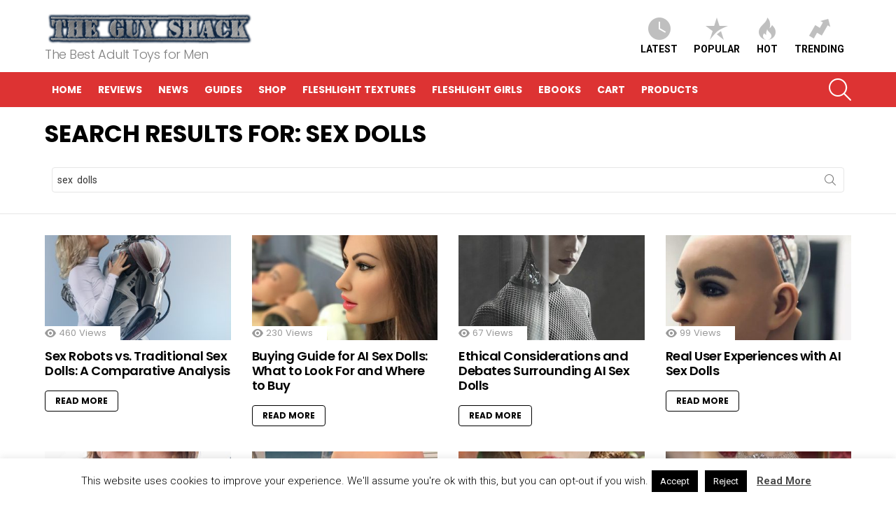

--- FILE ---
content_type: text/html; charset=UTF-8
request_url: https://theguyshack.com/?s=sex++dolls
body_size: 95308
content:
<!DOCTYPE html>
<!--[if IE 8]>
<html class="no-js g1-off-outside lt-ie10 lt-ie9" id="ie8" lang="en-US"><![endif]-->
<!--[if IE 9]>
<html class="no-js g1-off-outside lt-ie10" id="ie9" lang="en-US"><![endif]-->
<!--[if !IE]><!-->
<html class="no-js g1-off-outside" lang="en-US"><!--<![endif]-->
<head>
	<meta charset="UTF-8"/>
	<link rel="profile" href="https://gmpg.org/xfn/11"/>
	<link rel="pingback" href="https://theguyshack.com/xmlrpc.php"/>

	<meta name='robots' content='noindex, follow' />

<meta name="viewport" content="initial-scale=1.0, minimum-scale=1.0, height=device-height, width=device-width" />

	<!-- This site is optimized with the Yoast SEO plugin v23.6 - https://yoast.com/wordpress/plugins/seo/ -->
	<title>You searched for sex dolls - The Guy Shack</title>
	<meta property="og:locale" content="en_US" />
	<meta property="og:type" content="article" />
	<meta property="og:title" content="You searched for sex dolls - The Guy Shack" />
	<meta property="og:url" content="https://theguyshack.com/search/sex  dolls/" />
	<meta property="og:site_name" content="The Guy Shack" />
	<meta name="twitter:card" content="summary_large_image" />
	<meta name="twitter:title" content="You searched for sex dolls - The Guy Shack" />
	<meta name="twitter:site" content="@theguyshack" />
	<script type="application/ld+json" class="yoast-schema-graph">{"@context":"https://schema.org","@graph":[{"@type":["CollectionPage","SearchResultsPage"],"@id":"https://theguyshack.com/?s=sex%20%20dolls","url":"https://theguyshack.com/?s=sex%20%20dolls","name":"You searched for sex dolls - The Guy Shack","isPartOf":{"@id":"https://theguyshack.com/#website"},"primaryImageOfPage":{"@id":"#primaryimage"},"image":{"@id":"#primaryimage"},"thumbnailUrl":"https://theguyshack.com/wp-content/uploads/2024/07/sex-robots-vs-traditional-sex-dolls.jpg","breadcrumb":{"@id":"#breadcrumb"},"inLanguage":"en-US"},{"@type":"ImageObject","inLanguage":"en-US","@id":"#primaryimage","url":"https://theguyshack.com/wp-content/uploads/2024/07/sex-robots-vs-traditional-sex-dolls.jpg","contentUrl":"https://theguyshack.com/wp-content/uploads/2024/07/sex-robots-vs-traditional-sex-dolls.jpg","width":1200,"height":1200,"caption":"Sex Robots vs. Traditional Sex Dolls: A Comparative Analysis"},{"@type":"BreadcrumbList","@id":"#breadcrumb","itemListElement":[{"@type":"ListItem","position":1,"name":"Home","item":"https://theguyshack.com/"},{"@type":"ListItem","position":2,"name":"You searched for sex dolls"}]},{"@type":"WebSite","@id":"https://theguyshack.com/#website","url":"https://theguyshack.com/","name":"The Guy Shack","description":"The Best Adult Toys for Men","potentialAction":[{"@type":"SearchAction","target":{"@type":"EntryPoint","urlTemplate":"https://theguyshack.com/?s={search_term_string}"},"query-input":{"@type":"PropertyValueSpecification","valueRequired":true,"valueName":"search_term_string"}}],"inLanguage":"en-US"}]}</script>
	<!-- / Yoast SEO plugin. -->


<link rel='dns-prefetch' href='//cdn.gravitec.net' />
<link rel='dns-prefetch' href='//fonts.googleapis.com' />
<link rel='preconnect' href='https://fonts.gstatic.com' />
<link rel="alternate" type="application/rss+xml" title="The Guy Shack &raquo; Feed" href="https://theguyshack.com/feed/" />
<link rel="alternate" type="application/rss+xml" title="The Guy Shack &raquo; Comments Feed" href="https://theguyshack.com/comments/feed/" />
<script type="text/javascript" id="wpp-js" src="https://theguyshack.com/wp-content/plugins/wordpress-popular-posts/assets/js/wpp.min.js?ver=7.2.0" data-sampling="0" data-sampling-rate="100" data-api-url="https://theguyshack.com/wp-json/wordpress-popular-posts" data-post-id="0" data-token="ec5044cdc3" data-lang="0" data-debug="0"></script>
<link rel="alternate" type="application/rss+xml" title="The Guy Shack &raquo; Search Results for &#8220;sex  dolls&#8221; Feed" href="https://theguyshack.com/search/sex++dolls/feed/rss2/" />
		<!-- This site uses the Google Analytics by MonsterInsights plugin v9.1.1 - Using Analytics tracking - https://www.monsterinsights.com/ -->
							<script src="//www.googletagmanager.com/gtag/js?id=G-RLLMVV7D29"  data-cfasync="false" data-wpfc-render="false" type="text/javascript" async></script>
			<script data-cfasync="false" data-wpfc-render="false" type="text/javascript">
				var mi_version = '9.1.1';
				var mi_track_user = true;
				var mi_no_track_reason = '';
								var MonsterInsightsDefaultLocations = {"page_location":"https:\/\/theguyshack.com\/?s=sex++dolls"};
				if ( typeof MonsterInsightsPrivacyGuardFilter === 'function' ) {
					var MonsterInsightsLocations = (typeof MonsterInsightsExcludeQuery === 'object') ? MonsterInsightsPrivacyGuardFilter( MonsterInsightsExcludeQuery ) : MonsterInsightsPrivacyGuardFilter( MonsterInsightsDefaultLocations );
				} else {
					var MonsterInsightsLocations = (typeof MonsterInsightsExcludeQuery === 'object') ? MonsterInsightsExcludeQuery : MonsterInsightsDefaultLocations;
				}

								var disableStrs = [
										'ga-disable-G-RLLMVV7D29',
									];

				/* Function to detect opted out users */
				function __gtagTrackerIsOptedOut() {
					for (var index = 0; index < disableStrs.length; index++) {
						if (document.cookie.indexOf(disableStrs[index] + '=true') > -1) {
							return true;
						}
					}

					return false;
				}

				/* Disable tracking if the opt-out cookie exists. */
				if (__gtagTrackerIsOptedOut()) {
					for (var index = 0; index < disableStrs.length; index++) {
						window[disableStrs[index]] = true;
					}
				}

				/* Opt-out function */
				function __gtagTrackerOptout() {
					for (var index = 0; index < disableStrs.length; index++) {
						document.cookie = disableStrs[index] + '=true; expires=Thu, 31 Dec 2099 23:59:59 UTC; path=/';
						window[disableStrs[index]] = true;
					}
				}

				if ('undefined' === typeof gaOptout) {
					function gaOptout() {
						__gtagTrackerOptout();
					}
				}
								window.dataLayer = window.dataLayer || [];

				window.MonsterInsightsDualTracker = {
					helpers: {},
					trackers: {},
				};
				if (mi_track_user) {
					function __gtagDataLayer() {
						dataLayer.push(arguments);
					}

					function __gtagTracker(type, name, parameters) {
						if (!parameters) {
							parameters = {};
						}

						if (parameters.send_to) {
							__gtagDataLayer.apply(null, arguments);
							return;
						}

						if (type === 'event') {
														parameters.send_to = monsterinsights_frontend.v4_id;
							var hookName = name;
							if (typeof parameters['event_category'] !== 'undefined') {
								hookName = parameters['event_category'] + ':' + name;
							}

							if (typeof MonsterInsightsDualTracker.trackers[hookName] !== 'undefined') {
								MonsterInsightsDualTracker.trackers[hookName](parameters);
							} else {
								__gtagDataLayer('event', name, parameters);
							}
							
						} else {
							__gtagDataLayer.apply(null, arguments);
						}
					}

					__gtagTracker('js', new Date());
					__gtagTracker('set', {
						'developer_id.dZGIzZG': true,
											});
					if ( MonsterInsightsLocations.page_location ) {
						__gtagTracker('set', MonsterInsightsLocations);
					}
										__gtagTracker('config', 'G-RLLMVV7D29', {"forceSSL":"true","link_attribution":"true","page_path":"\/?s=sex%20%20dolls&cat=plus-5-results"} );
															window.gtag = __gtagTracker;										(function () {
						/* https://developers.google.com/analytics/devguides/collection/analyticsjs/ */
						/* ga and __gaTracker compatibility shim. */
						var noopfn = function () {
							return null;
						};
						var newtracker = function () {
							return new Tracker();
						};
						var Tracker = function () {
							return null;
						};
						var p = Tracker.prototype;
						p.get = noopfn;
						p.set = noopfn;
						p.send = function () {
							var args = Array.prototype.slice.call(arguments);
							args.unshift('send');
							__gaTracker.apply(null, args);
						};
						var __gaTracker = function () {
							var len = arguments.length;
							if (len === 0) {
								return;
							}
							var f = arguments[len - 1];
							if (typeof f !== 'object' || f === null || typeof f.hitCallback !== 'function') {
								if ('send' === arguments[0]) {
									var hitConverted, hitObject = false, action;
									if ('event' === arguments[1]) {
										if ('undefined' !== typeof arguments[3]) {
											hitObject = {
												'eventAction': arguments[3],
												'eventCategory': arguments[2],
												'eventLabel': arguments[4],
												'value': arguments[5] ? arguments[5] : 1,
											}
										}
									}
									if ('pageview' === arguments[1]) {
										if ('undefined' !== typeof arguments[2]) {
											hitObject = {
												'eventAction': 'page_view',
												'page_path': arguments[2],
											}
										}
									}
									if (typeof arguments[2] === 'object') {
										hitObject = arguments[2];
									}
									if (typeof arguments[5] === 'object') {
										Object.assign(hitObject, arguments[5]);
									}
									if ('undefined' !== typeof arguments[1].hitType) {
										hitObject = arguments[1];
										if ('pageview' === hitObject.hitType) {
											hitObject.eventAction = 'page_view';
										}
									}
									if (hitObject) {
										action = 'timing' === arguments[1].hitType ? 'timing_complete' : hitObject.eventAction;
										hitConverted = mapArgs(hitObject);
										__gtagTracker('event', action, hitConverted);
									}
								}
								return;
							}

							function mapArgs(args) {
								var arg, hit = {};
								var gaMap = {
									'eventCategory': 'event_category',
									'eventAction': 'event_action',
									'eventLabel': 'event_label',
									'eventValue': 'event_value',
									'nonInteraction': 'non_interaction',
									'timingCategory': 'event_category',
									'timingVar': 'name',
									'timingValue': 'value',
									'timingLabel': 'event_label',
									'page': 'page_path',
									'location': 'page_location',
									'title': 'page_title',
									'referrer' : 'page_referrer',
								};
								for (arg in args) {
																		if (!(!args.hasOwnProperty(arg) || !gaMap.hasOwnProperty(arg))) {
										hit[gaMap[arg]] = args[arg];
									} else {
										hit[arg] = args[arg];
									}
								}
								return hit;
							}

							try {
								f.hitCallback();
							} catch (ex) {
							}
						};
						__gaTracker.create = newtracker;
						__gaTracker.getByName = newtracker;
						__gaTracker.getAll = function () {
							return [];
						};
						__gaTracker.remove = noopfn;
						__gaTracker.loaded = true;
						window['__gaTracker'] = __gaTracker;
					})();
									} else {
										console.log("");
					(function () {
						function __gtagTracker() {
							return null;
						}

						window['__gtagTracker'] = __gtagTracker;
						window['gtag'] = __gtagTracker;
					})();
									}
			</script>
				<!-- / Google Analytics by MonsterInsights -->
		<script type="text/javascript">
/* <![CDATA[ */
window._wpemojiSettings = {"baseUrl":"https:\/\/s.w.org\/images\/core\/emoji\/15.0.3\/72x72\/","ext":".png","svgUrl":"https:\/\/s.w.org\/images\/core\/emoji\/15.0.3\/svg\/","svgExt":".svg","source":{"concatemoji":"https:\/\/theguyshack.com\/wp-includes\/js\/wp-emoji-release.min.js?ver=1da11835f664dcf73217e83ebf11f665"}};
/*! This file is auto-generated */
!function(i,n){var o,s,e;function c(e){try{var t={supportTests:e,timestamp:(new Date).valueOf()};sessionStorage.setItem(o,JSON.stringify(t))}catch(e){}}function p(e,t,n){e.clearRect(0,0,e.canvas.width,e.canvas.height),e.fillText(t,0,0);var t=new Uint32Array(e.getImageData(0,0,e.canvas.width,e.canvas.height).data),r=(e.clearRect(0,0,e.canvas.width,e.canvas.height),e.fillText(n,0,0),new Uint32Array(e.getImageData(0,0,e.canvas.width,e.canvas.height).data));return t.every(function(e,t){return e===r[t]})}function u(e,t,n){switch(t){case"flag":return n(e,"\ud83c\udff3\ufe0f\u200d\u26a7\ufe0f","\ud83c\udff3\ufe0f\u200b\u26a7\ufe0f")?!1:!n(e,"\ud83c\uddfa\ud83c\uddf3","\ud83c\uddfa\u200b\ud83c\uddf3")&&!n(e,"\ud83c\udff4\udb40\udc67\udb40\udc62\udb40\udc65\udb40\udc6e\udb40\udc67\udb40\udc7f","\ud83c\udff4\u200b\udb40\udc67\u200b\udb40\udc62\u200b\udb40\udc65\u200b\udb40\udc6e\u200b\udb40\udc67\u200b\udb40\udc7f");case"emoji":return!n(e,"\ud83d\udc26\u200d\u2b1b","\ud83d\udc26\u200b\u2b1b")}return!1}function f(e,t,n){var r="undefined"!=typeof WorkerGlobalScope&&self instanceof WorkerGlobalScope?new OffscreenCanvas(300,150):i.createElement("canvas"),a=r.getContext("2d",{willReadFrequently:!0}),o=(a.textBaseline="top",a.font="600 32px Arial",{});return e.forEach(function(e){o[e]=t(a,e,n)}),o}function t(e){var t=i.createElement("script");t.src=e,t.defer=!0,i.head.appendChild(t)}"undefined"!=typeof Promise&&(o="wpEmojiSettingsSupports",s=["flag","emoji"],n.supports={everything:!0,everythingExceptFlag:!0},e=new Promise(function(e){i.addEventListener("DOMContentLoaded",e,{once:!0})}),new Promise(function(t){var n=function(){try{var e=JSON.parse(sessionStorage.getItem(o));if("object"==typeof e&&"number"==typeof e.timestamp&&(new Date).valueOf()<e.timestamp+604800&&"object"==typeof e.supportTests)return e.supportTests}catch(e){}return null}();if(!n){if("undefined"!=typeof Worker&&"undefined"!=typeof OffscreenCanvas&&"undefined"!=typeof URL&&URL.createObjectURL&&"undefined"!=typeof Blob)try{var e="postMessage("+f.toString()+"("+[JSON.stringify(s),u.toString(),p.toString()].join(",")+"));",r=new Blob([e],{type:"text/javascript"}),a=new Worker(URL.createObjectURL(r),{name:"wpTestEmojiSupports"});return void(a.onmessage=function(e){c(n=e.data),a.terminate(),t(n)})}catch(e){}c(n=f(s,u,p))}t(n)}).then(function(e){for(var t in e)n.supports[t]=e[t],n.supports.everything=n.supports.everything&&n.supports[t],"flag"!==t&&(n.supports.everythingExceptFlag=n.supports.everythingExceptFlag&&n.supports[t]);n.supports.everythingExceptFlag=n.supports.everythingExceptFlag&&!n.supports.flag,n.DOMReady=!1,n.readyCallback=function(){n.DOMReady=!0}}).then(function(){return e}).then(function(){var e;n.supports.everything||(n.readyCallback(),(e=n.source||{}).concatemoji?t(e.concatemoji):e.wpemoji&&e.twemoji&&(t(e.twemoji),t(e.wpemoji)))}))}((window,document),window._wpemojiSettings);
/* ]]> */
</script>
<!-- theguyshack.com is managing ads with Advanced Ads 1.54.1 --><script id="thegu-ready">
			window.advanced_ads_ready=function(e,a){a=a||"complete";var d=function(e){return"interactive"===a?"loading"!==e:"complete"===e};d(document.readyState)?e():document.addEventListener("readystatechange",(function(a){d(a.target.readyState)&&e()}),{once:"interactive"===a})},window.advanced_ads_ready_queue=window.advanced_ads_ready_queue||[];		</script>
		<link rel='stylesheet' id='pt-cv-public-style-css' href='https://theguyshack.com/wp-content/plugins/content-views-query-and-display-post-page/public/assets/css/cv.css?ver=4.0' type='text/css' media='all' />
<style id='wp-emoji-styles-inline-css' type='text/css'>

	img.wp-smiley, img.emoji {
		display: inline !important;
		border: none !important;
		box-shadow: none !important;
		height: 1em !important;
		width: 1em !important;
		margin: 0 0.07em !important;
		vertical-align: -0.1em !important;
		background: none !important;
		padding: 0 !important;
	}
</style>
<link rel='stylesheet' id='edd-blocks-css' href='https://theguyshack.com/wp-content/plugins/easy-digital-downloads/includes/blocks/assets/css/edd-blocks.css?ver=3.3.4' type='text/css' media='all' />
<link rel='stylesheet' id='cookie-law-info-css' href='https://theguyshack.com/wp-content/plugins/cookie-law-info/legacy/public/css/cookie-law-info-public.css?ver=3.2.6' type='text/css' media='all' />
<link rel='stylesheet' id='cookie-law-info-gdpr-css' href='https://theguyshack.com/wp-content/plugins/cookie-law-info/legacy/public/css/cookie-law-info-gdpr.css?ver=3.2.6' type='text/css' media='all' />
<link rel='stylesheet' id='responsive-lightbox-swipebox-css' href='https://theguyshack.com/wp-content/plugins/responsive-lightbox/assets/swipebox/swipebox.min.css?ver=2.4.8' type='text/css' media='all' />
<style id='woocommerce-inline-inline-css' type='text/css'>
.woocommerce form .form-row .required { visibility: hidden; }
</style>
<link rel='stylesheet' id='edd-styles-css' href='https://theguyshack.com/wp-content/plugins/easy-digital-downloads/assets/css/edd.min.css?ver=3.3.4' type='text/css' media='all' />
<link rel='stylesheet' id='wordpress-popular-posts-css-css' href='https://theguyshack.com/wp-content/plugins/wordpress-popular-posts/assets/css/wpp.css?ver=7.2.0' type='text/css' media='all' />
<link rel='stylesheet' id='g1-main-css' href='https://theguyshack.com/wp-content/themes/bimber/css/9.2.5/styles/original/all-light.min.css?ver=9.2.5' type='text/css' media='all' />
<link rel='stylesheet' id='bimber-google-fonts-css' href='//fonts.googleapis.com/css?family=Roboto%3A400%2C300%2C500%2C600%2C700%2C900%7CPoppins%3A400%2C300%2C500%2C600%2C700&#038;subset=latin%2Clatin-ext&#038;display=swap&#038;ver=9.2.5' type='text/css' media='all' />
<link rel='stylesheet' id='bimber-dynamic-style-css' href='https://theguyshack.com/wp-content/uploads/dynamic-style-1718975836.css' type='text/css' media='all' />
<link rel='stylesheet' id='heateor_sss_frontend_css-css' href='https://theguyshack.com/wp-content/plugins/sassy-social-share/public/css/sassy-social-share-public.css?ver=3.3.69' type='text/css' media='all' />
<style id='heateor_sss_frontend_css-inline-css' type='text/css'>
.heateor_sss_button_instagram span.heateor_sss_svg,a.heateor_sss_instagram span.heateor_sss_svg{background:radial-gradient(circle at 30% 107%,#fdf497 0,#fdf497 5%,#fd5949 45%,#d6249f 60%,#285aeb 90%)}.heateor_sss_horizontal_sharing .heateor_sss_svg,.heateor_sss_standard_follow_icons_container .heateor_sss_svg{color:#fff;border-width:0px;border-style:solid;border-color:transparent}.heateor_sss_horizontal_sharing .heateorSssTCBackground{color:#666}.heateor_sss_horizontal_sharing span.heateor_sss_svg:hover,.heateor_sss_standard_follow_icons_container span.heateor_sss_svg:hover{border-color:transparent;}.heateor_sss_vertical_sharing span.heateor_sss_svg,.heateor_sss_floating_follow_icons_container span.heateor_sss_svg{color:#fff;border-width:0px;border-style:solid;border-color:transparent;}.heateor_sss_vertical_sharing .heateorSssTCBackground{color:#666;}.heateor_sss_vertical_sharing span.heateor_sss_svg:hover,.heateor_sss_floating_follow_icons_container span.heateor_sss_svg:hover{border-color:transparent;}@media screen and (max-width:783px) {.heateor_sss_vertical_sharing{display:none!important}}div.heateor_sss_mobile_footer{display:none;}@media screen and (max-width:783px){div.heateor_sss_bottom_sharing .heateorSssTCBackground{background-color:white}div.heateor_sss_bottom_sharing{width:100%!important;left:0!important;}div.heateor_sss_bottom_sharing a{width:16.666666666667% !important;}div.heateor_sss_bottom_sharing .heateor_sss_svg{width: 100% !important;}div.heateor_sss_bottom_sharing div.heateorSssTotalShareCount{font-size:1em!important;line-height:28px!important}div.heateor_sss_bottom_sharing div.heateorSssTotalShareText{font-size:.7em!important;line-height:0px!important}div.heateor_sss_mobile_footer{display:block;height:40px;}.heateor_sss_bottom_sharing{padding:0!important;display:block!important;width:auto!important;bottom:-2px!important;top: auto!important;}.heateor_sss_bottom_sharing .heateor_sss_square_count{line-height:inherit;}.heateor_sss_bottom_sharing .heateorSssSharingArrow{display:none;}.heateor_sss_bottom_sharing .heateorSssTCBackground{margin-right:1.1em!important}}
</style>
<link rel='stylesheet' id='bimber-woocommerce-css' href='https://theguyshack.com/wp-content/themes/bimber/css/9.2.5/styles/original/woocommerce-light.min.css?ver=9.2.5' type='text/css' media='all' />
<link rel='stylesheet' id='bimber-mashshare-css' href='https://theguyshack.com/wp-content/themes/bimber/css/9.2.5/styles/original/mashshare-light.min.css?ver=9.2.5' type='text/css' media='all' />
<link rel='stylesheet' id='wp-add-custom-css-css' href='https://theguyshack.com?display_custom_css=css&#038;ver=6.6.4' type='text/css' media='all' />
<script type="text/javascript" src="https://theguyshack.com/wp-content/plugins/google-analytics-for-wordpress/assets/js/frontend-gtag.min.js?ver=9.1.1" id="monsterinsights-frontend-script-js" async="async" data-wp-strategy="async"></script>
<script data-cfasync="false" data-wpfc-render="false" type="text/javascript" id='monsterinsights-frontend-script-js-extra'>/* <![CDATA[ */
var monsterinsights_frontend = {"js_events_tracking":"true","download_extensions":"doc,pdf,ppt,zip,xls,docx,pptx,xlsx","inbound_paths":"[{\"path\":\"\\\/go\\\/\",\"label\":\"affiliate\"},{\"path\":\"\\\/recommend\\\/\",\"label\":\"affiliate\"}]","home_url":"https:\/\/theguyshack.com","hash_tracking":"false","v4_id":"G-RLLMVV7D29"};/* ]]> */
</script>
<script type="text/javascript" src="https://theguyshack.com/wp-includes/js/jquery/jquery.min.js?ver=3.7.1" id="jquery-core-js"></script>
<script type="text/javascript" src="https://theguyshack.com/wp-includes/js/jquery/jquery-migrate.min.js?ver=3.4.1" id="jquery-migrate-js"></script>
<script type="text/javascript" id="jquery-js-after">
/* <![CDATA[ */
jQuery(document).ready(function() {
	jQuery(".bc96e7e3f78931df9411c6fd8d1497b0").click(function() {
		jQuery.post(
			"https://theguyshack.com/wp-admin/admin-ajax.php", {
				"action": "quick_adsense_onpost_ad_click",
				"quick_adsense_onpost_ad_index": jQuery(this).attr("data-index"),
				"quick_adsense_nonce": "a5cdcc42b0",
			}, function(response) { }
		);
	});
});
/* ]]> */
</script>
<script type="text/javascript" id="cookie-law-info-js-extra">
/* <![CDATA[ */
var Cli_Data = {"nn_cookie_ids":[],"cookielist":[],"non_necessary_cookies":[],"ccpaEnabled":"","ccpaRegionBased":"","ccpaBarEnabled":"","strictlyEnabled":["necessary","obligatoire"],"ccpaType":"gdpr","js_blocking":"","custom_integration":"","triggerDomRefresh":"","secure_cookies":""};
var cli_cookiebar_settings = {"animate_speed_hide":"500","animate_speed_show":"500","background":"#FFF","border":"#b1a6a6c2","border_on":"","button_1_button_colour":"#000","button_1_button_hover":"#000000","button_1_link_colour":"#fff","button_1_as_button":"1","button_1_new_win":"","button_2_button_colour":"#333","button_2_button_hover":"#292929","button_2_link_colour":"#444","button_2_as_button":"","button_2_hidebar":"","button_3_button_colour":"#000","button_3_button_hover":"#000000","button_3_link_colour":"#fff","button_3_as_button":"1","button_3_new_win":"","button_4_button_colour":"#000","button_4_button_hover":"#000000","button_4_link_colour":"#fff","button_4_as_button":"1","button_7_button_colour":"#61a229","button_7_button_hover":"#4e8221","button_7_link_colour":"#fff","button_7_as_button":"1","button_7_new_win":"","font_family":"inherit","header_fix":"","notify_animate_hide":"1","notify_animate_show":"","notify_div_id":"#cookie-law-info-bar","notify_position_horizontal":"right","notify_position_vertical":"bottom","scroll_close":"","scroll_close_reload":"","accept_close_reload":"","reject_close_reload":"","showagain_tab":"1","showagain_background":"#fff","showagain_border":"#000","showagain_div_id":"#cookie-law-info-again","showagain_x_position":"100px","text":"#000","show_once_yn":"","show_once":"10000","logging_on":"","as_popup":"","popup_overlay":"1","bar_heading_text":"","cookie_bar_as":"banner","popup_showagain_position":"bottom-right","widget_position":"left"};
var log_object = {"ajax_url":"https:\/\/theguyshack.com\/wp-admin\/admin-ajax.php"};
/* ]]> */
</script>
<script type="text/javascript" src="https://theguyshack.com/wp-content/plugins/cookie-law-info/legacy/public/js/cookie-law-info-public.js?ver=3.2.6" id="cookie-law-info-js"></script>
<script type="text/javascript" src="https://theguyshack.com/wp-content/plugins/responsive-lightbox/assets/swipebox/jquery.swipebox.min.js?ver=2.4.8" id="responsive-lightbox-swipebox-js"></script>
<script type="text/javascript" src="https://theguyshack.com/wp-includes/js/underscore.min.js?ver=1.13.4" id="underscore-js"></script>
<script type="text/javascript" src="https://theguyshack.com/wp-content/plugins/responsive-lightbox/assets/infinitescroll/infinite-scroll.pkgd.min.js?ver=1da11835f664dcf73217e83ebf11f665" id="responsive-lightbox-infinite-scroll-js"></script>
<script type="text/javascript" id="responsive-lightbox-js-before">
/* <![CDATA[ */
var rlArgs = {"script":"swipebox","selector":"lightbox","customEvents":"","activeGalleries":true,"animation":true,"hideCloseButtonOnMobile":false,"removeBarsOnMobile":false,"hideBars":true,"hideBarsDelay":5000,"videoMaxWidth":1080,"useSVG":true,"loopAtEnd":false,"woocommerce_gallery":false,"ajaxurl":"https:\/\/theguyshack.com\/wp-admin\/admin-ajax.php","nonce":"457052f06f","preview":false,"postId":23275,"scriptExtension":false};
/* ]]> */
</script>
<script type="text/javascript" src="https://theguyshack.com/wp-content/plugins/responsive-lightbox/js/front.js?ver=2.4.8" id="responsive-lightbox-js"></script>
<script type="text/javascript" src="https://theguyshack.com/wp-content/plugins/woocommerce/assets/js/jquery-blockui/jquery.blockUI.min.js?ver=2.7.0-wc.9.3.3" id="jquery-blockui-js" defer="defer" data-wp-strategy="defer"></script>
<script type="text/javascript" src="https://theguyshack.com/wp-content/plugins/woocommerce/assets/js/js-cookie/js.cookie.min.js?ver=2.1.4-wc.9.3.3" id="js-cookie-js" defer="defer" data-wp-strategy="defer"></script>
<script type="text/javascript" id="woocommerce-js-extra">
/* <![CDATA[ */
var woocommerce_params = {"ajax_url":"\/wp-admin\/admin-ajax.php","wc_ajax_url":"\/?wc-ajax=%%endpoint%%"};
/* ]]> */
</script>
<script type="text/javascript" src="https://theguyshack.com/wp-content/plugins/woocommerce/assets/js/frontend/woocommerce.min.js?ver=9.3.3" id="woocommerce-js" defer="defer" data-wp-strategy="defer"></script>
<script type="text/javascript" src="https://theguyshack.com/wp-content/themes/bimber/js/modernizr/modernizr-custom.min.js?ver=3.3.0" id="modernizr-js"></script>
<script type="text/javascript" src="https://cdn.gravitec.net/storage/0d0e528164e80b048557b59b3b108d0f/client.js?service=wp&amp;wpath=https%3A%2F%2Ftheguyshack.com%2Fwp-content%2Fplugins%2Fgravitec-net-web-push-notifications%2F%2Fsdk_files%2Fsw.php&amp;ver=2.9.6" id="gravitecnet-js"></script>
<link rel="https://api.w.org/" href="https://theguyshack.com/wp-json/" /><link rel="EditURI" type="application/rsd+xml" title="RSD" href="https://theguyshack.com/xmlrpc.php?rsd" />
<meta name="generator" content="Easy Digital Downloads v3.3.4" />
            <style id="wpp-loading-animation-styles">@-webkit-keyframes bgslide{from{background-position-x:0}to{background-position-x:-200%}}@keyframes bgslide{from{background-position-x:0}to{background-position-x:-200%}}.wpp-widget-block-placeholder,.wpp-shortcode-placeholder{margin:0 auto;width:60px;height:3px;background:#dd3737;background:linear-gradient(90deg,#dd3737 0%,#571313 10%,#dd3737 100%);background-size:200% auto;border-radius:3px;-webkit-animation:bgslide 1s infinite linear;animation:bgslide 1s infinite linear}</style>
            	<style>
	@font-face {
		font-family: "bimber";
							src:url("https://theguyshack.com/wp-content/themes/bimber/css/9.2.5/bimber/fonts/bimber.eot");
			src:url("https://theguyshack.com/wp-content/themes/bimber/css/9.2.5/bimber/fonts/bimber.eot?#iefix") format("embedded-opentype"),
			url("https://theguyshack.com/wp-content/themes/bimber/css/9.2.5/bimber/fonts/bimber.woff") format("woff"),
			url("https://theguyshack.com/wp-content/themes/bimber/css/9.2.5/bimber/fonts/bimber.ttf") format("truetype"),
			url("https://theguyshack.com/wp-content/themes/bimber/css/9.2.5/bimber/fonts/bimber.svg#bimber") format("svg");
				font-weight: normal;
		font-style: normal;
		font-display: block;
	}
	</style>
		<noscript><style>.woocommerce-product-gallery{ opacity: 1 !important; }</style></noscript>
	<style id='wp-fonts-local' type='text/css'>
@font-face{font-family:Inter;font-style:normal;font-weight:300 900;font-display:fallback;src:url('https://theguyshack.com/wp-content/plugins/woocommerce/assets/fonts/Inter-VariableFont_slnt,wght.woff2') format('woff2');font-stretch:normal;}
@font-face{font-family:Cardo;font-style:normal;font-weight:400;font-display:fallback;src:url('https://theguyshack.com/wp-content/plugins/woocommerce/assets/fonts/cardo_normal_400.woff2') format('woff2');}
</style>
<link rel="icon" href="https://theguyshack.com/wp-content/uploads/2019/04/cropped-gsfav-32x32.png" sizes="32x32" />
<link rel="icon" href="https://theguyshack.com/wp-content/uploads/2019/04/cropped-gsfav-192x192.png" sizes="192x192" />
<link rel="apple-touch-icon" href="https://theguyshack.com/wp-content/uploads/2019/04/cropped-gsfav-180x180.png" />
<meta name="msapplication-TileImage" content="https://theguyshack.com/wp-content/uploads/2019/04/cropped-gsfav-270x270.png" />
	<script>if("undefined"!=typeof localStorage){var nsfwItemId=document.getElementsByName("g1:nsfw-item-id");nsfwItemId=nsfwItemId.length>0?nsfwItemId[0].getAttribute("content"):"g1_nsfw_off",window.g1SwitchNSFW=function(e){e?(localStorage.setItem(nsfwItemId,1),document.documentElement.classList.add("g1-nsfw-off")):(localStorage.removeItem(nsfwItemId),document.documentElement.classList.remove("g1-nsfw-off"))};try{var nsfwmode=localStorage.getItem(nsfwItemId);window.g1SwitchNSFW(nsfwmode)}catch(e){}}</script>
	</head>

<body data-rsssl=1 class="search search-results wp-embed-responsive theme-bimber woocommerce-no-js edd-js-none g1-layout-stretched g1-hoverable g1-sidebar-normal aa-prefix-thegu-" itemscope="" itemtype="http://schema.org/WebPage" >

<div class="g1-body-inner">

	<div id="page">
		

		

					<div class="g1-row g1-row-layout-page g1-hb-row g1-hb-row-normal g1-hb-row-a g1-hb-row-1 g1-hb-boxed g1-hb-sticky-off g1-hb-shadow-off">
			<div class="g1-row-inner">
				<div class="g1-column g1-dropable">
											<div class="g1-bin-1 g1-bin-grow-off">
							<div class="g1-bin g1-bin-align-left">
																	<!-- BEGIN .g1-secondary-nav -->
<!-- END .g1-secondary-nav -->
															</div>
						</div>
											<div class="g1-bin-2 g1-bin-grow-off">
							<div class="g1-bin g1-bin-align-center">
															</div>
						</div>
											<div class="g1-bin-3 g1-bin-grow-off">
							<div class="g1-bin g1-bin-align-right">
															</div>
						</div>
									</div>
			</div>
			<div class="g1-row-background"></div>
		</div>
			<div class="g1-row g1-row-layout-page g1-hb-row g1-hb-row-normal g1-hb-row-b g1-hb-row-2 g1-hb-boxed g1-hb-sticky-off g1-hb-shadow-off">
			<div class="g1-row-inner">
				<div class="g1-column g1-dropable">
											<div class="g1-bin-1 g1-bin-grow-off">
							<div class="g1-bin g1-bin-align-left">
																	<div class="g1-id g1-id-desktop">
			<p class="g1-mega g1-mega-1st site-title">
	
			<a class="g1-logo-wrapper"
			   href="https://theguyshack.com/" rel="home">
									<picture class="g1-logo g1-logo-default">
						<source media="(min-width: 1025px)" srcset="https://theguyshack.com/wp-content/uploads/2019/04/tgs-logo.png">
						<source media="(max-width: 1024px)" srcset="data:image/svg+xml,%3Csvg%20xmlns%3D%27http%3A%2F%2Fwww.w3.org%2F2000%2Fsvg%27%20viewBox%3D%270%200%20300%20100%27%2F%3E">
						<img
							src="https://theguyshack.com/wp-content/uploads/2019/04/tgs-logo.png"
							width="300"
							height="100"
							alt="The Guy Shack" />
					</picture>

												</a>

			</p>
	
    
			<p class="g1-delta g1-delta-3rd site-description">The Best Adult Toys for Men</p>
	</div>															</div>
						</div>
											<div class="g1-bin-2 g1-bin-grow-on">
							<div class="g1-bin g1-bin-align-center">
															</div>
						</div>
											<div class="g1-bin-3 g1-bin-grow-off">
							<div class="g1-bin g1-bin-align-right">
																		<nav class="g1-quick-nav g1-quick-nav-short">
		<ul class="g1-quick-nav-menu">
															<li class="menu-item menu-item-type-g1-latest ">
						<a href="https://theguyshack.com">
							<span class="entry-flag entry-flag-latest"></span>
							Latest						</a>
					</li>
													<li class="menu-item menu-item-type-g1-popular ">
						<a href="https://theguyshack.com/popular/">
							<span class="entry-flag entry-flag-popular"></span>
							Popular						</a>
					</li>
													<li class="menu-item menu-item-type-g1-hot ">
						<a href="https://theguyshack.com/hot/">
							<span class="entry-flag entry-flag-hot"></span>
							Hot						</a>
					</li>
													<li class="menu-item menu-item-type-g1-trending ">
						<a href="https://theguyshack.com/trending/">
							<span class="entry-flag entry-flag-trending"></span>
							Trending						</a>
					</li>
									</ul>
	</nav>
															</div>
						</div>
									</div>
			</div>
			<div class="g1-row-background"></div>
		</div>
			<div class="g1-row g1-row-layout-page g1-hb-row g1-hb-row-normal g1-hb-row-c g1-hb-row-3 g1-hb-boxed g1-hb-sticky-off g1-hb-shadow-off">
			<div class="g1-row-inner">
				<div class="g1-column g1-dropable">
											<div class="g1-bin-1 g1-bin-grow-off">
							<div class="g1-bin g1-bin-align-left">
																	<!-- BEGIN .g1-primary-nav -->
<nav id="g1-primary-nav" class="g1-primary-nav"><ul id="g1-primary-nav-menu" class="g1-primary-nav-menu g1-menu-h"><li id="menu-item-22" class="menu-item menu-item-type-custom menu-item-object-custom menu-item-home menu-item-g1-standard menu-item-22"><a href="https://theguyshack.com">Home</a></li>
<li id="menu-item-5085" class="menu-item menu-item-type-taxonomy menu-item-object-category menu-item-g1-standard menu-item-5085"><a href="https://theguyshack.com/category/reviews/">Reviews</a></li>
<li id="menu-item-14888" class="menu-item menu-item-type-taxonomy menu-item-object-category menu-item-g1-standard menu-item-14888"><a href="https://theguyshack.com/category/news/">News</a></li>
<li id="menu-item-646" class="menu-item menu-item-type-taxonomy menu-item-object-category menu-item-g1-standard menu-item-646"><a href="https://theguyshack.com/category/guides/">Guides</a></li>
<li id="menu-item-2772" class="menu-item menu-item-type-post_type menu-item-object-page menu-item-g1-standard menu-item-2772"><a href="https://theguyshack.com/shop/">Shop</a></li>
<li id="menu-item-5309" class="menu-item menu-item-type-post_type menu-item-object-page menu-item-g1-standard menu-item-5309"><a href="https://theguyshack.com/fleshlight-textures/">Fleshlight Textures</a></li>
<li id="menu-item-5310" class="menu-item menu-item-type-post_type menu-item-object-page menu-item-g1-standard menu-item-5310"><a href="https://theguyshack.com/fleshlight-girls/">Fleshlight Girls</a></li>
<li id="menu-item-16846" class="menu-item menu-item-type-post_type menu-item-object-post menu-item-g1-standard menu-item-16846"><a href="https://theguyshack.com/ebook-guides-and-contracts/">eBooks</a></li>
<li id="menu-item-16837" class="menu-item menu-item-type-post_type menu-item-object-page menu-item-g1-standard menu-item-16837"><a href="https://theguyshack.com/cart-2/">Cart</a></li>
<li id="menu-item-18731" class="menu-item menu-item-type-taxonomy menu-item-object-category menu-item-g1-standard menu-item-18731"><a href="https://theguyshack.com/category/products/">Products</a></li>
</ul></nav><!-- END .g1-primary-nav -->
															</div>
						</div>
											<div class="g1-bin-2 g1-bin-grow-off">
							<div class="g1-bin g1-bin-align-center">
															</div>
						</div>
											<div class="g1-bin-3 g1-bin-grow-off">
							<div class="g1-bin g1-bin-align-right">
																																			<div class="g1-drop g1-drop-with-anim g1-drop-before g1-drop-the-search  g1-drop-l g1-drop-icon ">
		<a class="g1-drop-toggle" href="https://theguyshack.com/?s=">
			<span class="g1-drop-toggle-icon"></span><span class="g1-drop-toggle-text">Search</span>
			<span class="g1-drop-toggle-arrow"></span>
		</a>
		<div class="g1-drop-content">
			

<div role="search" class="search-form-wrapper">
	<form method="get"
	      class="g1-searchform-tpl-default g1-searchform-ajax search-form"
	      action="https://theguyshack.com/">
		<label>
			<span class="screen-reader-text">Search for:</span>
			<input type="search" class="search-field"
			       placeholder="Search &hellip;"
			       value="sex  dolls" name="s"
			       title="Search for:" />
		</label>
		<button class="search-submit">Search</button>
	</form>

			<div class="g1-searches g1-searches-ajax"></div>
	</div>
		</div>
	</div>
																																																	</div>
						</div>
									</div>
			</div>
			<div class="g1-row-background"></div>
		</div>
				<div class="g1-row g1-row-layout-page g1-hb-row g1-hb-row-mobile g1-hb-row-a g1-hb-row-1 g1-hb-boxed g1-hb-sticky-off g1-hb-shadow-off">
			<div class="g1-row-inner">
				<div class="g1-column g1-dropable">
											<div class="g1-bin-1 g1-bin-grow-off">
							<div class="g1-bin g1-bin-align-left">
															</div>
						</div>
											<div class="g1-bin-2 g1-bin-grow-on">
							<div class="g1-bin g1-bin-align-center">
															</div>
						</div>
											<div class="g1-bin-3 g1-bin-grow-off">
							<div class="g1-bin g1-bin-align-right">
															</div>
						</div>
									</div>
			</div>
			<div class="g1-row-background"></div>
		</div>
			<div class="g1-row g1-row-layout-page g1-hb-row g1-hb-row-mobile g1-hb-row-b g1-hb-row-2 g1-hb-boxed g1-hb-sticky-off g1-hb-shadow-off">
			<div class="g1-row-inner">
				<div class="g1-column g1-dropable">
											<div class="g1-bin-1 g1-bin-grow-off">
							<div class="g1-bin g1-bin-align-left">
															</div>
						</div>
											<div class="g1-bin-2 g1-bin-grow-on">
							<div class="g1-bin g1-bin-align-center">
																		<nav class="g1-quick-nav g1-quick-nav-short">
		<ul class="g1-quick-nav-menu">
															<li class="menu-item menu-item-type-g1-latest ">
						<a href="https://theguyshack.com">
							<span class="entry-flag entry-flag-latest"></span>
							Latest						</a>
					</li>
													<li class="menu-item menu-item-type-g1-popular ">
						<a href="https://theguyshack.com/popular/">
							<span class="entry-flag entry-flag-popular"></span>
							Popular						</a>
					</li>
													<li class="menu-item menu-item-type-g1-hot ">
						<a href="https://theguyshack.com/hot/">
							<span class="entry-flag entry-flag-hot"></span>
							Hot						</a>
					</li>
													<li class="menu-item menu-item-type-g1-trending ">
						<a href="https://theguyshack.com/trending/">
							<span class="entry-flag entry-flag-trending"></span>
							Trending						</a>
					</li>
									</ul>
	</nav>
															</div>
						</div>
											<div class="g1-bin-3 g1-bin-grow-off">
							<div class="g1-bin g1-bin-align-right">
															</div>
						</div>
									</div>
			</div>
			<div class="g1-row-background"></div>
		</div>
			<div class="g1-row g1-row-layout-page g1-hb-row g1-hb-row-mobile g1-hb-row-c g1-hb-row-3 g1-hb-boxed g1-hb-sticky-off g1-hb-shadow-off">
			<div class="g1-row-inner">
				<div class="g1-column g1-dropable">
											<div class="g1-bin-1 g1-bin-grow-off">
							<div class="g1-bin g1-bin-align-left">
																		<a class="g1-hamburger g1-hamburger-show  " href="#">
		<span class="g1-hamburger-icon"></span>
			<span class="g1-hamburger-label
						">Menu</span>
	</a>
															</div>
						</div>
											<div class="g1-bin-2 g1-bin-grow-off">
							<div class="g1-bin g1-bin-align-center">
															</div>
						</div>
											<div class="g1-bin-3 g1-bin-grow-off">
							<div class="g1-bin g1-bin-align-right">
																																			<div class="g1-drop g1-drop-with-anim g1-drop-before g1-drop-the-search  g1-drop-l g1-drop-icon ">
		<a class="g1-drop-toggle" href="https://theguyshack.com/?s=">
			<span class="g1-drop-toggle-icon"></span><span class="g1-drop-toggle-text">Search</span>
			<span class="g1-drop-toggle-arrow"></span>
		</a>
		<div class="g1-drop-content">
			

<div role="search" class="search-form-wrapper">
	<form method="get"
	      class="g1-searchform-tpl-default g1-searchform-ajax search-form"
	      action="https://theguyshack.com/">
		<label>
			<span class="screen-reader-text">Search for:</span>
			<input type="search" class="search-field"
			       placeholder="Search &hellip;"
			       value="sex  dolls" name="s"
			       title="Search for:" />
		</label>
		<button class="search-submit">Search</button>
	</form>

			<div class="g1-searches g1-searches-ajax"></div>
	</div>
		</div>
	</div>
																																</div>
						</div>
									</div>
			</div>
			<div class="g1-row-background"></div>
		</div>
	
		
		
		

	<div id="primary" class="g1-primary-max">
		<div id="content" role="main">

			<header class="page-header page-header-01 archive-header g1-row g1-row-layout-page">
				<div class="g1-row-inner">

					<div class="g1-column">
						
						<h1 class="g1-alpha g1-alpha-2nd page-title archive-title">Search Results for: sex  dolls</h1>

						

<div role="search" class="search-form-wrapper">
	<form method="get"
	      class="g1-searchform-tpl-default g1-searchform-ajax search-form"
	      action="https://theguyshack.com/">
		<label>
			<span class="screen-reader-text">Search for:</span>
			<input type="search" class="search-field"
			       placeholder="Search &hellip;"
			       value="sex  dolls" name="s"
			       title="Search for:" />
		</label>
		<button class="search-submit">Search</button>
	</form>

			<div class="g1-searches g1-searches-ajax"></div>
	</div>
					</div>

				</div>
				<div class="g1-row-background"></div>
			</header>

			

	<div class="page-body archive-body g1-row g1-row-layout-page g1-row-padding-m">
		<div class="g1-row-inner">
			<div id="primary" class="g1-column">
				
				<div class="g1-collection g1-collection-columns-4">
					<div class="g1-collection-viewport">
						<ul class="g1-collection-items">
															
								<li class="g1-collection-item g1-collection-item-1of3">
									
<article class="entry-tpl-grid entry-tpl-grid-s post-23275 post type-post status-publish format-standard has-post-thumbnail category-sex-dolls">
	<div class="entry-featured-media " ><a title="Sex Robots vs. Traditional Sex Dolls: A Comparative Analysis" class="g1-frame" href="https://theguyshack.com/sex-robots-vs-traditional-sex-dolls/"><div class="g1-frame-inner"><img width="364" height="205" src="https://theguyshack.com/wp-content/uploads/2024/07/sex-robots-vs-traditional-sex-dolls-364x205.jpg" class="attachment-bimber-grid-standard size-bimber-grid-standard wp-post-image" alt="Sex Robots vs. Traditional Sex Dolls: A Comparative Analysis" decoding="async" fetchpriority="high" srcset="https://theguyshack.com/wp-content/uploads/2024/07/sex-robots-vs-traditional-sex-dolls-364x205.jpg 364w, https://theguyshack.com/wp-content/uploads/2024/07/sex-robots-vs-traditional-sex-dolls-192x108.jpg 192w, https://theguyshack.com/wp-content/uploads/2024/07/sex-robots-vs-traditional-sex-dolls-384x216.jpg 384w, https://theguyshack.com/wp-content/uploads/2024/07/sex-robots-vs-traditional-sex-dolls-728x409.jpg 728w, https://theguyshack.com/wp-content/uploads/2024/07/sex-robots-vs-traditional-sex-dolls-561x316.jpg 561w, https://theguyshack.com/wp-content/uploads/2024/07/sex-robots-vs-traditional-sex-dolls-1122x631.jpg 1122w, https://theguyshack.com/wp-content/uploads/2024/07/sex-robots-vs-traditional-sex-dolls-758x426.jpg 758w, https://theguyshack.com/wp-content/uploads/2024/07/sex-robots-vs-traditional-sex-dolls-1152x648.jpg 1152w" sizes="(max-width: 364px) 100vw, 364px" /><span class="g1-frame-icon g1-frame-icon-"></span></div></a></div>
		
	<div class="entry-body">
		<header class="entry-header">
			<div class="entry-before-title">
				<p class="entry-meta entry-stats g1-meta g1-current-background"><span class="entry-views "><strong>460</strong><span> Views</span></span></p>
							</div>

			<h3 class="g1-delta g1-delta-1st entry-title"><a href="https://theguyshack.com/sex-robots-vs-traditional-sex-dolls/" rel="bookmark">Sex Robots vs. Traditional Sex Dolls: A Comparative Analysis</a></h3>
					</header>

		
		
					<div class="entry-todome g1-dropable snax">
					<p class="entry-ctas">
		<a class="entry-cta g1-button g1-button-simple g1-button-s" href="https://theguyshack.com/sex-robots-vs-traditional-sex-dolls/">
			Read More		</a>
	</p>
	
				
							</div>
			</div>
</article>
								</li>

																							
								<li class="g1-collection-item g1-collection-item-1of3">
									
<article class="entry-tpl-grid entry-tpl-grid-s post-23127 post type-post status-publish format-standard has-post-thumbnail category-sex-dolls">
	<div class="entry-featured-media " ><a title="Buying Guide for AI Sex Dolls: What to Look For and Where to Buy" class="g1-frame" href="https://theguyshack.com/buying-guide-ai-sex-dolls/"><div class="g1-frame-inner"><img width="364" height="205" src="https://theguyshack.com/wp-content/uploads/2024/07/buying-guide-ai-sex-dolls-364x205.jpg" class="attachment-bimber-grid-standard size-bimber-grid-standard wp-post-image" alt="Buying Guide for AI Sex Dolls: What to Look For and Where to Buy" decoding="async" srcset="https://theguyshack.com/wp-content/uploads/2024/07/buying-guide-ai-sex-dolls-364x205.jpg 364w, https://theguyshack.com/wp-content/uploads/2024/07/buying-guide-ai-sex-dolls-192x108.jpg 192w, https://theguyshack.com/wp-content/uploads/2024/07/buying-guide-ai-sex-dolls-384x216.jpg 384w, https://theguyshack.com/wp-content/uploads/2024/07/buying-guide-ai-sex-dolls-728x409.jpg 728w, https://theguyshack.com/wp-content/uploads/2024/07/buying-guide-ai-sex-dolls-561x316.jpg 561w, https://theguyshack.com/wp-content/uploads/2024/07/buying-guide-ai-sex-dolls-1122x631.jpg 1122w, https://theguyshack.com/wp-content/uploads/2024/07/buying-guide-ai-sex-dolls-758x426.jpg 758w, https://theguyshack.com/wp-content/uploads/2024/07/buying-guide-ai-sex-dolls-1152x648.jpg 1152w" sizes="(max-width: 364px) 100vw, 364px" /><span class="g1-frame-icon g1-frame-icon-"></span></div></a></div>
		
	<div class="entry-body">
		<header class="entry-header">
			<div class="entry-before-title">
				<p class="entry-meta entry-stats g1-meta g1-current-background"><span class="entry-views "><strong>230</strong><span> Views</span></span></p>
							</div>

			<h3 class="g1-delta g1-delta-1st entry-title"><a href="https://theguyshack.com/buying-guide-ai-sex-dolls/" rel="bookmark">Buying Guide for AI Sex Dolls: What to Look For and Where to Buy</a></h3>
					</header>

		
		
					<div class="entry-todome g1-dropable snax">
					<p class="entry-ctas">
		<a class="entry-cta g1-button g1-button-simple g1-button-s" href="https://theguyshack.com/buying-guide-ai-sex-dolls/">
			Read More		</a>
	</p>
	
				
							</div>
			</div>
</article>
								</li>

																							
								<li class="g1-collection-item g1-collection-item-1of3">
									
<article class="entry-tpl-grid entry-tpl-grid-s post-23072 post type-post status-publish format-standard has-post-thumbnail category-sex-dolls">
	<div class="entry-featured-media " ><a title="Ethical Considerations and Debates Surrounding AI Sex Dolls" class="g1-frame" href="https://theguyshack.com/ethical-ai-sex-dolls/"><div class="g1-frame-inner"><img width="364" height="205" src="https://theguyshack.com/wp-content/uploads/2024/07/ethical-ai-sex-dolls-364x205.jpg" class="attachment-bimber-grid-standard size-bimber-grid-standard wp-post-image" alt="Ethical Considerations and Debates Surrounding AI Sex Dolls" decoding="async" srcset="https://theguyshack.com/wp-content/uploads/2024/07/ethical-ai-sex-dolls-364x205.jpg 364w, https://theguyshack.com/wp-content/uploads/2024/07/ethical-ai-sex-dolls-192x108.jpg 192w, https://theguyshack.com/wp-content/uploads/2024/07/ethical-ai-sex-dolls-384x216.jpg 384w, https://theguyshack.com/wp-content/uploads/2024/07/ethical-ai-sex-dolls-728x409.jpg 728w, https://theguyshack.com/wp-content/uploads/2024/07/ethical-ai-sex-dolls-561x316.jpg 561w, https://theguyshack.com/wp-content/uploads/2024/07/ethical-ai-sex-dolls-1122x631.jpg 1122w, https://theguyshack.com/wp-content/uploads/2024/07/ethical-ai-sex-dolls-758x426.jpg 758w, https://theguyshack.com/wp-content/uploads/2024/07/ethical-ai-sex-dolls-1152x648.jpg 1152w" sizes="(max-width: 364px) 100vw, 364px" /><span class="g1-frame-icon g1-frame-icon-"></span></div></a></div>
		
	<div class="entry-body">
		<header class="entry-header">
			<div class="entry-before-title">
				<p class="entry-meta entry-stats g1-meta g1-current-background"><span class="entry-views "><strong>67</strong><span> Views</span></span></p>
							</div>

			<h3 class="g1-delta g1-delta-1st entry-title"><a href="https://theguyshack.com/ethical-ai-sex-dolls/" rel="bookmark">Ethical Considerations and Debates Surrounding AI Sex Dolls</a></h3>
					</header>

		
		
					<div class="entry-todome g1-dropable snax">
					<p class="entry-ctas">
		<a class="entry-cta g1-button g1-button-simple g1-button-s" href="https://theguyshack.com/ethical-ai-sex-dolls/">
			Read More		</a>
	</p>
	
				
							</div>
			</div>
</article>
								</li>

																							
								<li class="g1-collection-item g1-collection-item-1of3">
									
<article class="entry-tpl-grid entry-tpl-grid-s post-23073 post type-post status-publish format-standard has-post-thumbnail category-sex-dolls">
	<div class="entry-featured-media " ><a title="Real User Experiences with AI Sex Dolls" class="g1-frame" href="https://theguyshack.com/user-experiences-ai-sex-dolls/"><div class="g1-frame-inner"><img width="364" height="205" src="https://theguyshack.com/wp-content/uploads/2024/07/user-experiences-ai-sex-dolls-364x205.jpg" class="attachment-bimber-grid-standard size-bimber-grid-standard wp-post-image" alt="Real User Experiences with AI Sex Dolls" decoding="async" loading="lazy" srcset="https://theguyshack.com/wp-content/uploads/2024/07/user-experiences-ai-sex-dolls-364x205.jpg 364w, https://theguyshack.com/wp-content/uploads/2024/07/user-experiences-ai-sex-dolls-192x108.jpg 192w, https://theguyshack.com/wp-content/uploads/2024/07/user-experiences-ai-sex-dolls-384x216.jpg 384w, https://theguyshack.com/wp-content/uploads/2024/07/user-experiences-ai-sex-dolls-728x409.jpg 728w, https://theguyshack.com/wp-content/uploads/2024/07/user-experiences-ai-sex-dolls-561x316.jpg 561w, https://theguyshack.com/wp-content/uploads/2024/07/user-experiences-ai-sex-dolls-1122x631.jpg 1122w, https://theguyshack.com/wp-content/uploads/2024/07/user-experiences-ai-sex-dolls-758x426.jpg 758w, https://theguyshack.com/wp-content/uploads/2024/07/user-experiences-ai-sex-dolls-1152x648.jpg 1152w" sizes="(max-width: 364px) 100vw, 364px" /><span class="g1-frame-icon g1-frame-icon-"></span></div></a></div>
		
	<div class="entry-body">
		<header class="entry-header">
			<div class="entry-before-title">
				<p class="entry-meta entry-stats g1-meta g1-current-background"><span class="entry-views "><strong>99</strong><span> Views</span></span></p>
							</div>

			<h3 class="g1-delta g1-delta-1st entry-title"><a href="https://theguyshack.com/user-experiences-ai-sex-dolls/" rel="bookmark">Real User Experiences with AI Sex Dolls</a></h3>
					</header>

		
		
					<div class="entry-todome g1-dropable snax">
					<p class="entry-ctas">
		<a class="entry-cta g1-button g1-button-simple g1-button-s" href="https://theguyshack.com/user-experiences-ai-sex-dolls/">
			Read More		</a>
	</p>
	
				
							</div>
			</div>
</article>
								</li>

																							
								<li class="g1-collection-item g1-collection-item-1of3">
									
<article class="entry-tpl-grid entry-tpl-grid-s post-23013 post type-post status-publish format-standard has-post-thumbnail category-sex-dolls">
	<div class="entry-featured-media " ><a title="Maintaining and Caring for Celebrity Sex Dolls" class="g1-frame" href="https://theguyshack.com/caring-celebrity-sex-dolls/"><div class="g1-frame-inner"><img width="364" height="205" src="https://theguyshack.com/wp-content/uploads/2024/07/caring-celebrity-sex-dolls-364x205.jpg" class="attachment-bimber-grid-standard size-bimber-grid-standard wp-post-image" alt="Maintaining and Caring for Celebrity Sex Dolls" decoding="async" loading="lazy" srcset="https://theguyshack.com/wp-content/uploads/2024/07/caring-celebrity-sex-dolls-364x205.jpg 364w, https://theguyshack.com/wp-content/uploads/2024/07/caring-celebrity-sex-dolls-192x108.jpg 192w, https://theguyshack.com/wp-content/uploads/2024/07/caring-celebrity-sex-dolls-384x216.jpg 384w, https://theguyshack.com/wp-content/uploads/2024/07/caring-celebrity-sex-dolls-728x409.jpg 728w, https://theguyshack.com/wp-content/uploads/2024/07/caring-celebrity-sex-dolls-561x316.jpg 561w, https://theguyshack.com/wp-content/uploads/2024/07/caring-celebrity-sex-dolls-1122x631.jpg 1122w, https://theguyshack.com/wp-content/uploads/2024/07/caring-celebrity-sex-dolls-758x426.jpg 758w, https://theguyshack.com/wp-content/uploads/2024/07/caring-celebrity-sex-dolls-1152x648.jpg 1152w" sizes="(max-width: 364px) 100vw, 364px" /><span class="g1-frame-icon g1-frame-icon-"></span></div></a></div>
		
	<div class="entry-body">
		<header class="entry-header">
			<div class="entry-before-title">
				<p class="entry-meta entry-stats g1-meta g1-current-background"><span class="entry-views "><strong>98</strong><span> Views</span></span></p>
							</div>

			<h3 class="g1-delta g1-delta-1st entry-title"><a href="https://theguyshack.com/caring-celebrity-sex-dolls/" rel="bookmark">Maintaining and Caring for Celebrity Sex Dolls</a></h3>
					</header>

		
		
					<div class="entry-todome g1-dropable snax">
					<p class="entry-ctas">
		<a class="entry-cta g1-button g1-button-simple g1-button-s" href="https://theguyshack.com/caring-celebrity-sex-dolls/">
			Read More		</a>
	</p>
	
				
							</div>
			</div>
</article>
								</li>

																							
								<li class="g1-collection-item g1-collection-item-1of3">
									
<article class="entry-tpl-grid entry-tpl-grid-s post-23074 post type-post status-publish format-standard has-post-thumbnail category-sex-dolls">
	<div class="entry-featured-media " ><a title="The Future of AI Sex Dolls: Trends and Predictions" class="g1-frame" href="https://theguyshack.com/future-ai-sex-dolls/"><div class="g1-frame-inner"><img width="364" height="205" src="https://theguyshack.com/wp-content/uploads/2024/07/future-ai-sex-dolls-364x205.jpg" class="attachment-bimber-grid-standard size-bimber-grid-standard wp-post-image" alt="The Future of AI Sex Dolls: Trends and Predictions" decoding="async" loading="lazy" srcset="https://theguyshack.com/wp-content/uploads/2024/07/future-ai-sex-dolls-364x205.jpg 364w, https://theguyshack.com/wp-content/uploads/2024/07/future-ai-sex-dolls-192x108.jpg 192w, https://theguyshack.com/wp-content/uploads/2024/07/future-ai-sex-dolls-384x216.jpg 384w, https://theguyshack.com/wp-content/uploads/2024/07/future-ai-sex-dolls-728x409.jpg 728w, https://theguyshack.com/wp-content/uploads/2024/07/future-ai-sex-dolls-561x316.jpg 561w, https://theguyshack.com/wp-content/uploads/2024/07/future-ai-sex-dolls-1122x631.jpg 1122w, https://theguyshack.com/wp-content/uploads/2024/07/future-ai-sex-dolls-758x426.jpg 758w, https://theguyshack.com/wp-content/uploads/2024/07/future-ai-sex-dolls-1152x648.jpg 1152w" sizes="(max-width: 364px) 100vw, 364px" /><span class="g1-frame-icon g1-frame-icon-"></span></div></a></div>
		
	<div class="entry-body">
		<header class="entry-header">
			<div class="entry-before-title">
				<p class="entry-meta entry-stats g1-meta g1-current-background"><span class="entry-views "><strong>374</strong><span> Views</span></span></p>
							</div>

			<h3 class="g1-delta g1-delta-1st entry-title"><a href="https://theguyshack.com/future-ai-sex-dolls/" rel="bookmark">The Future of AI Sex Dolls: Trends and Predictions</a></h3>
					</header>

		
		
					<div class="entry-todome g1-dropable snax">
					<p class="entry-ctas">
		<a class="entry-cta g1-button g1-button-simple g1-button-s" href="https://theguyshack.com/future-ai-sex-dolls/">
			Read More		</a>
	</p>
	
				
							</div>
			</div>
</article>
								</li>

																							
								<li class="g1-collection-item g1-collection-item-1of3">
									
<article class="entry-tpl-grid entry-tpl-grid-s post-23014 post type-post status-publish format-standard has-post-thumbnail category-sex-dolls">
	<div class="entry-featured-media " ><a title="Psychological Effects of Owning Celebrity Sex Dolls" class="g1-frame" href="https://theguyshack.com/psychological-effects-celebrity-sex-dolls/"><div class="g1-frame-inner"><img width="364" height="205" src="https://theguyshack.com/wp-content/uploads/2024/07/psychological-effects-celebrity-sex-dolls-364x205.jpg" class="attachment-bimber-grid-standard size-bimber-grid-standard wp-post-image" alt="Psychological Effects of Owning Celebrity Sex Dolls" decoding="async" loading="lazy" srcset="https://theguyshack.com/wp-content/uploads/2024/07/psychological-effects-celebrity-sex-dolls-364x205.jpg 364w, https://theguyshack.com/wp-content/uploads/2024/07/psychological-effects-celebrity-sex-dolls-192x108.jpg 192w, https://theguyshack.com/wp-content/uploads/2024/07/psychological-effects-celebrity-sex-dolls-384x216.jpg 384w, https://theguyshack.com/wp-content/uploads/2024/07/psychological-effects-celebrity-sex-dolls-728x409.jpg 728w, https://theguyshack.com/wp-content/uploads/2024/07/psychological-effects-celebrity-sex-dolls-561x316.jpg 561w, https://theguyshack.com/wp-content/uploads/2024/07/psychological-effects-celebrity-sex-dolls-1122x631.jpg 1122w, https://theguyshack.com/wp-content/uploads/2024/07/psychological-effects-celebrity-sex-dolls-758x426.jpg 758w, https://theguyshack.com/wp-content/uploads/2024/07/psychological-effects-celebrity-sex-dolls-1152x648.jpg 1152w" sizes="(max-width: 364px) 100vw, 364px" /><span class="g1-frame-icon g1-frame-icon-"></span></div></a></div>
		
	<div class="entry-body">
		<header class="entry-header">
			<div class="entry-before-title">
				<p class="entry-meta entry-stats g1-meta g1-current-background"><span class="entry-views "><strong>33</strong><span> Views</span></span></p>
							</div>

			<h3 class="g1-delta g1-delta-1st entry-title"><a href="https://theguyshack.com/psychological-effects-celebrity-sex-dolls/" rel="bookmark">Psychological Effects of Owning Celebrity Sex Dolls</a></h3>
					</header>

		
		
					<div class="entry-todome g1-dropable snax">
					<p class="entry-ctas">
		<a class="entry-cta g1-button g1-button-simple g1-button-s" href="https://theguyshack.com/psychological-effects-celebrity-sex-dolls/">
			Read More		</a>
	</p>
	
				
							</div>
			</div>
</article>
								</li>

																							
								<li class="g1-collection-item g1-collection-item-1of3">
									
<article class="entry-tpl-grid entry-tpl-grid-s post-23011 post type-post status-publish format-standard has-post-thumbnail category-sex-dolls">
	<div class="entry-featured-media " ><a title="Celebrity Sex Dolls in Media and Society" class="g1-frame" href="https://theguyshack.com/celebrity-sex-dolls-media-society/"><div class="g1-frame-inner"><img width="364" height="205" src="https://theguyshack.com/wp-content/uploads/2024/07/celebrity-sex-dolls-media-society-364x205.jpg" class="attachment-bimber-grid-standard size-bimber-grid-standard wp-post-image" alt="Celebrity Sex Dolls in Media and Society" decoding="async" loading="lazy" srcset="https://theguyshack.com/wp-content/uploads/2024/07/celebrity-sex-dolls-media-society-364x205.jpg 364w, https://theguyshack.com/wp-content/uploads/2024/07/celebrity-sex-dolls-media-society-192x108.jpg 192w, https://theguyshack.com/wp-content/uploads/2024/07/celebrity-sex-dolls-media-society-384x216.jpg 384w, https://theguyshack.com/wp-content/uploads/2024/07/celebrity-sex-dolls-media-society-728x409.jpg 728w, https://theguyshack.com/wp-content/uploads/2024/07/celebrity-sex-dolls-media-society-561x316.jpg 561w, https://theguyshack.com/wp-content/uploads/2024/07/celebrity-sex-dolls-media-society-1122x631.jpg 1122w, https://theguyshack.com/wp-content/uploads/2024/07/celebrity-sex-dolls-media-society-758x426.jpg 758w, https://theguyshack.com/wp-content/uploads/2024/07/celebrity-sex-dolls-media-society-1152x648.jpg 1152w" sizes="(max-width: 364px) 100vw, 364px" /><span class="g1-frame-icon g1-frame-icon-"></span></div></a></div>
		
	<div class="entry-body">
		<header class="entry-header">
			<div class="entry-before-title">
				<p class="entry-meta entry-stats g1-meta g1-current-background"><span class="entry-views "><strong>54</strong><span> Views</span></span></p>
							</div>

			<h3 class="g1-delta g1-delta-1st entry-title"><a href="https://theguyshack.com/celebrity-sex-dolls-media-society/" rel="bookmark">Celebrity Sex Dolls in Media and Society</a></h3>
					</header>

		
		
					<div class="entry-todome g1-dropable snax">
					<p class="entry-ctas">
		<a class="entry-cta g1-button g1-button-simple g1-button-s" href="https://theguyshack.com/celebrity-sex-dolls-media-society/">
			Read More		</a>
	</p>
	
				
							</div>
			</div>
</article>
								</li>

																							
								<li class="g1-collection-item g1-collection-item-1of3">
									
<article class="entry-tpl-grid entry-tpl-grid-s post-23076 post type-post status-publish format-standard has-post-thumbnail category-sex-dolls">
	<div class="entry-featured-media " ><a title="AI Sex Dolls vs. Traditional Sex Dolls: A Comparative Analysis" class="g1-frame" href="https://theguyshack.com/ai-sex-dolls-vs-traditional-sex-dolls/"><div class="g1-frame-inner"><img width="364" height="205" src="https://theguyshack.com/wp-content/uploads/2024/07/ai-sex-dolls-vs-traditional-sex-dolls-364x205.jpg" class="attachment-bimber-grid-standard size-bimber-grid-standard wp-post-image" alt="AI Sex Dolls vs. Traditional Sex Dolls: A Comparative Analysis" decoding="async" loading="lazy" srcset="https://theguyshack.com/wp-content/uploads/2024/07/ai-sex-dolls-vs-traditional-sex-dolls-364x205.jpg 364w, https://theguyshack.com/wp-content/uploads/2024/07/ai-sex-dolls-vs-traditional-sex-dolls-192x108.jpg 192w, https://theguyshack.com/wp-content/uploads/2024/07/ai-sex-dolls-vs-traditional-sex-dolls-384x216.jpg 384w, https://theguyshack.com/wp-content/uploads/2024/07/ai-sex-dolls-vs-traditional-sex-dolls-728x409.jpg 728w, https://theguyshack.com/wp-content/uploads/2024/07/ai-sex-dolls-vs-traditional-sex-dolls-561x316.jpg 561w, https://theguyshack.com/wp-content/uploads/2024/07/ai-sex-dolls-vs-traditional-sex-dolls-1122x631.jpg 1122w, https://theguyshack.com/wp-content/uploads/2024/07/ai-sex-dolls-vs-traditional-sex-dolls-758x426.jpg 758w, https://theguyshack.com/wp-content/uploads/2024/07/ai-sex-dolls-vs-traditional-sex-dolls-1152x648.jpg 1152w" sizes="(max-width: 364px) 100vw, 364px" /><span class="g1-frame-icon g1-frame-icon-"></span></div></a></div>
		
	<div class="entry-body">
		<header class="entry-header">
			<div class="entry-before-title">
				<p class="entry-meta entry-stats g1-meta g1-current-background"><span class="entry-views "><strong>103</strong><span> Views</span></span></p>
							</div>

			<h3 class="g1-delta g1-delta-1st entry-title"><a href="https://theguyshack.com/ai-sex-dolls-vs-traditional-sex-dolls/" rel="bookmark">AI Sex Dolls vs. Traditional Sex Dolls: A Comparative Analysis</a></h3>
					</header>

		
		
					<div class="entry-todome g1-dropable snax">
					<p class="entry-ctas">
		<a class="entry-cta g1-button g1-button-simple g1-button-s" href="https://theguyshack.com/ai-sex-dolls-vs-traditional-sex-dolls/">
			Read More		</a>
	</p>
	
				
							</div>
			</div>
</article>
								</li>

																							
								<li class="g1-collection-item g1-collection-item-1of3">
									
<article class="entry-tpl-grid entry-tpl-grid-s post-23008 post type-post status-publish format-standard has-post-thumbnail category-sex-dolls">
	<div class="entry-featured-media " ><a title="The Market for Celebrity Sex Dolls: Trends and Predictions" class="g1-frame" href="https://theguyshack.com/market-celebrity-sex-dolls/"><div class="g1-frame-inner"><img width="364" height="205" src="https://theguyshack.com/wp-content/uploads/2024/07/market-celebrity-sex-dolls-364x205.jpg" class="attachment-bimber-grid-standard size-bimber-grid-standard wp-post-image" alt="The Market for Celebrity Sex Dolls: Trends and Predictions - Anne Hathaway Sex Doll" decoding="async" loading="lazy" srcset="https://theguyshack.com/wp-content/uploads/2024/07/market-celebrity-sex-dolls-364x205.jpg 364w, https://theguyshack.com/wp-content/uploads/2024/07/market-celebrity-sex-dolls-192x108.jpg 192w, https://theguyshack.com/wp-content/uploads/2024/07/market-celebrity-sex-dolls-384x216.jpg 384w, https://theguyshack.com/wp-content/uploads/2024/07/market-celebrity-sex-dolls-728x409.jpg 728w, https://theguyshack.com/wp-content/uploads/2024/07/market-celebrity-sex-dolls-561x316.jpg 561w, https://theguyshack.com/wp-content/uploads/2024/07/market-celebrity-sex-dolls-1122x631.jpg 1122w, https://theguyshack.com/wp-content/uploads/2024/07/market-celebrity-sex-dolls-758x426.jpg 758w, https://theguyshack.com/wp-content/uploads/2024/07/market-celebrity-sex-dolls-1152x648.jpg 1152w" sizes="(max-width: 364px) 100vw, 364px" /><span class="g1-frame-icon g1-frame-icon-"></span></div></a></div>
		
	<div class="entry-body">
		<header class="entry-header">
			<div class="entry-before-title">
				<p class="entry-meta entry-stats g1-meta g1-current-background"><span class="entry-views "><strong>317</strong><span> Views</span></span></p>
							</div>

			<h3 class="g1-delta g1-delta-1st entry-title"><a href="https://theguyshack.com/market-celebrity-sex-dolls/" rel="bookmark">The Market for Celebrity Sex Dolls: Trends and Predictions</a></h3>
					</header>

		
		
					<div class="entry-todome g1-dropable snax">
					<p class="entry-ctas">
		<a class="entry-cta g1-button g1-button-simple g1-button-s" href="https://theguyshack.com/market-celebrity-sex-dolls/">
			Read More		</a>
	</p>
	
				
							</div>
			</div>
</article>
								</li>

																							
								<li class="g1-collection-item g1-collection-item-1of3">
									
<article class="entry-tpl-grid entry-tpl-grid-s post-23077 post type-post status-publish format-standard has-post-thumbnail category-sex-dolls">
	<div class="entry-featured-media " ><a title="How AI Sex Dolls Work: Technology and Mechanisms Explained" class="g1-frame" href="https://theguyshack.com/how-ai-sex-dolls-work/"><div class="g1-frame-inner"><img width="364" height="205" src="https://theguyshack.com/wp-content/uploads/2024/07/how-ai-sex-dolls-work-1-364x205.jpg" class="attachment-bimber-grid-standard size-bimber-grid-standard wp-post-image" alt="How AI Sex Dolls Work: Technology and Mechanisms Explained" decoding="async" loading="lazy" srcset="https://theguyshack.com/wp-content/uploads/2024/07/how-ai-sex-dolls-work-1-364x205.jpg 364w, https://theguyshack.com/wp-content/uploads/2024/07/how-ai-sex-dolls-work-1-192x108.jpg 192w, https://theguyshack.com/wp-content/uploads/2024/07/how-ai-sex-dolls-work-1-384x216.jpg 384w, https://theguyshack.com/wp-content/uploads/2024/07/how-ai-sex-dolls-work-1-728x409.jpg 728w, https://theguyshack.com/wp-content/uploads/2024/07/how-ai-sex-dolls-work-1-561x316.jpg 561w, https://theguyshack.com/wp-content/uploads/2024/07/how-ai-sex-dolls-work-1-1122x631.jpg 1122w, https://theguyshack.com/wp-content/uploads/2024/07/how-ai-sex-dolls-work-1-758x426.jpg 758w, https://theguyshack.com/wp-content/uploads/2024/07/how-ai-sex-dolls-work-1-1152x648.jpg 1152w" sizes="(max-width: 364px) 100vw, 364px" /><span class="g1-frame-icon g1-frame-icon-"></span></div></a></div>
		
	<div class="entry-body">
		<header class="entry-header">
			<div class="entry-before-title">
				<p class="entry-meta entry-stats g1-meta g1-current-background"><span class="entry-views "><strong>171</strong><span> Views</span></span></p>
							</div>

			<h3 class="g1-delta g1-delta-1st entry-title"><a href="https://theguyshack.com/how-ai-sex-dolls-work/" rel="bookmark">How AI Sex Dolls Work: Technology and Mechanisms Explained</a></h3>
					</header>

		
		
					<div class="entry-todome g1-dropable snax">
					<p class="entry-ctas">
		<a class="entry-cta g1-button g1-button-simple g1-button-s" href="https://theguyshack.com/how-ai-sex-dolls-work/">
			Read More		</a>
	</p>
	
				
							</div>
			</div>
</article>
								</li>

																							
								<li class="g1-collection-item g1-collection-item-1of3">
									
<article class="entry-tpl-grid entry-tpl-grid-s post-22979 post type-post status-publish format-standard has-post-thumbnail category-sex-dolls">
	<div class="entry-featured-media " ><a title="The Influence of Pop Culture on Celebrity Sex Dolls" class="g1-frame" href="https://theguyshack.com/pop-culture-celebrity-sex-dolls/"><div class="g1-frame-inner"><img width="364" height="205" src="https://theguyshack.com/wp-content/uploads/2024/07/pop-culture-celebrity-sex-dolls-364x205.jpg" class="attachment-bimber-grid-standard size-bimber-grid-standard wp-post-image" alt="The Influence of Pop Culture on Celebrity Sex Dolls" decoding="async" loading="lazy" srcset="https://theguyshack.com/wp-content/uploads/2024/07/pop-culture-celebrity-sex-dolls-364x205.jpg 364w, https://theguyshack.com/wp-content/uploads/2024/07/pop-culture-celebrity-sex-dolls-192x108.jpg 192w, https://theguyshack.com/wp-content/uploads/2024/07/pop-culture-celebrity-sex-dolls-384x216.jpg 384w, https://theguyshack.com/wp-content/uploads/2024/07/pop-culture-celebrity-sex-dolls-728x409.jpg 728w, https://theguyshack.com/wp-content/uploads/2024/07/pop-culture-celebrity-sex-dolls-561x316.jpg 561w, https://theguyshack.com/wp-content/uploads/2024/07/pop-culture-celebrity-sex-dolls-1122x631.jpg 1122w, https://theguyshack.com/wp-content/uploads/2024/07/pop-culture-celebrity-sex-dolls-758x426.jpg 758w, https://theguyshack.com/wp-content/uploads/2024/07/pop-culture-celebrity-sex-dolls-1152x648.jpg 1152w" sizes="(max-width: 364px) 100vw, 364px" /><span class="g1-frame-icon g1-frame-icon-"></span></div></a></div>
		
	<div class="entry-body">
		<header class="entry-header">
			<div class="entry-before-title">
				<p class="entry-meta entry-stats g1-meta g1-current-background"><span class="entry-views "><strong>13</strong><span> Views</span></span></p>
							</div>

			<h3 class="g1-delta g1-delta-1st entry-title"><a href="https://theguyshack.com/pop-culture-celebrity-sex-dolls/" rel="bookmark">The Influence of Pop Culture on Celebrity Sex Dolls</a></h3>
					</header>

		
		
					<div class="entry-todome g1-dropable snax">
					<p class="entry-ctas">
		<a class="entry-cta g1-button g1-button-simple g1-button-s" href="https://theguyshack.com/pop-culture-celebrity-sex-dolls/">
			Read More		</a>
	</p>
	
				
							</div>
			</div>
</article>
								</li>

																					</ul>
					</div>

						


	<div class="g1-collection-more">
		<div class="g1-collection-more-inner">
			<a href="#"
			   class="g1-button g1-button-m g1-button-solid g1-load-more"
			   data-g1-next-page-url="https://theguyshack.com/page/2/?s=sex++dolls">
				Load More			</a>
			<i class="g1-collection-more-spinner"></i>
			<div class="g1-pagination-end">
				Congratulations. You&#039;ve reached the end of the internet.			</div>
		</div>
	</div>

	

				</div><!-- .g1-collection -->

			</div><!-- .g1-column -->

		</div>
		<div class="g1-row-background">
		</div>
	</div><!-- .page-body -->
		</div><!-- #content -->
	</div><!-- #primary -->


	
<div class=" g1-prefooter g1-prefooter-3cols g1-row g1-row-layout-page">
	<div class="g1-row-inner">

		<div class="g1-column g1-column-1of3">
			<aside id="custom_html-2" class="widget_text widget widget_custom_html"><div class="textwidget custom-html-widget"><h3>The Shack Network</h3>

<p><a href="https://theguyshack.com/">The Guy Shack</a></p>
<p><a href="https://vrpornshack.com/">VR Porn Shack</a></p>
<p><a href="https://thepornshack.com/">The Porn Shack</a></p>
<p><a href="https://hotpartyshack.com/">Hot Party Shack</a></p>
<p><a href="https://sexdollshack.com/">Sex Doll Shack</a></p>
<p><a href="https://theperfectgiftshack.com/">The Perfect Gift Shack</a></p></div></aside>		</div>

		<div class="g1-column g1-column-1of3">
			<aside id="block-2" class="widget widget_block"><!-- Begin Mailchimp Signup Form -->

<style type="text/css">
	#mc_embed_signup{background:#fff; clear:left; font:14px Helvetica,Arial,sans-serif;  width:300px;}<br />	/* Add your own Mailchimp form style overrides in your site stylesheet or in this style block.<br />	   We recommend moving this block and the preceding CSS link to the HEAD of your HTML file. */<br /></style>
<div id="mc_embed_signup"><form id="mc-embedded-subscribe-form" class="validate" action="https://theguyshack.us9.list-manage.com/subscribe/post?u=07ad0bd0cc31e07e7a4d6fac3&amp;id=d78fe16c36&amp;f_id=007c14e1f0" method="post" name="mc-embedded-subscribe-form" novalidate="" target="_blank">
<div id="mc_embed_signup_scroll">
<h2>Get the Latest Adult Toy Discounts Before Anyone Else</h2>
<div class="indicates-required"><span class="asterisk">*</span> indicates required</div>
<div class="mc-field-group"><label for="mce-EMAIL">Email Address <span class="asterisk">*</span>
</label>
<input id="mce-EMAIL" class="required email" name="EMAIL" required="" type="email" value="" />
<span id="mce-EMAIL-HELPERTEXT" class="helper_text"></span></div>
<div id="mce-responses" class="clear foot">
<div id="mce-error-response" class="response" style="display: none;"></div>
<div id="mce-success-response" class="response" style="display: none;"></div>
</div>
<!-- real people should not fill this in and expect good things - do not remove this or risk form bot signups-->
<div style="position: absolute; left: -5000px;" aria-hidden="true"><input tabindex="-1" name="b_07ad0bd0cc31e07e7a4d6fac3_d78fe16c36" type="text" value="" /></div>
<div class="optionalParent">
<div class="clear foot">

<input id="mc-embedded-subscribe" class="button" name="subscribe" type="submit" value="Subscribe" />
<p class="brandingLogo"><a title="Mailchimp - email marketing made easy and fun" href="http://eepurl.com/itctl2"><img decoding="async" src="https://eep.io/mc-cdn-images/template_images/branding_logo_text_dark_dtp.svg" /></a></p>

</div>
</div>
</div>
</form></div>
<script type='text/javascript' src='//s3.amazonaws.com/downloads.mailchimp.com/js/mc-validate.js'></script><script type='text/javascript'>(function($) {window.fnames = new Array(); window.ftypes = new Array();fnames[0]='EMAIL';ftypes[0]='email';fnames[1]='FNAME';ftypes[1]='text';fnames[2]='LNAME';ftypes[2]='text';fnames[3]='ADDRESS';ftypes[3]='address';fnames[4]='PHONE';ftypes[4]='phone';fnames[5]='BIRTHDAY';ftypes[5]='birthday';}(jQuery));var $mcj = jQuery.noConflict(true);</script>
<!--End mc_embed_signup--></aside>		</div>

		<div class="g1-column g1-column-1of3">
			<aside id="custom_html-5" class="widget_text widget widget_custom_html"><div class="textwidget custom-html-widget"><p><a href="https://theguyshack.com/privacy-policy/">Privacy policy</a></p></div></aside>		</div>

	</div>
	<div class="g1-row-background">
		<div class="g1-row-background-media">
		</div>
	</div>
</div><!-- .g1-prefooter -->

		<div class="g1-footer g1-row g1-row-layout-page">
			<div class="g1-row-inner">
				<div class="g1-column">

					<p class="g1-footer-text"></p>

					
					
					
				</div><!-- .g1-column -->
			</div>
			<div class="g1-row-background">
			</div>
		</div><!-- .g1-row -->

					<a href="#page" class="g1-back-to-top">Back to Top</a>
						</div><!-- #page -->

<div class="g1-canvas-overlay">
</div>

</div><!-- .g1-body-inner -->

<div id="g1-breakpoint-desktop">
</div>


<div class="g1-canvas g1-canvas-global g1-canvas-no-js">
	<div class="g1-canvas-inner">
		<div class="g1-canvas-content">
			<a class="g1-canvas-toggle" href="#">Close</a>

				<!-- BEGIN .g1-primary-nav -->
	<nav id="g1-canvas-primary-nav" class="g1-primary-nav"><ul id="g1-canvas-primary-nav-menu" class="g1-primary-nav-menu g1-menu-v"><li class="menu-item menu-item-type-custom menu-item-object-custom menu-item-home menu-item-22"><a href="https://theguyshack.com">Home</a></li>
<li class="menu-item menu-item-type-taxonomy menu-item-object-category menu-item-5085"><a href="https://theguyshack.com/category/reviews/">Reviews</a></li>
<li class="menu-item menu-item-type-taxonomy menu-item-object-category menu-item-14888"><a href="https://theguyshack.com/category/news/">News</a></li>
<li class="menu-item menu-item-type-taxonomy menu-item-object-category menu-item-646"><a href="https://theguyshack.com/category/guides/">Guides</a></li>
<li class="menu-item menu-item-type-post_type menu-item-object-page menu-item-2772"><a href="https://theguyshack.com/shop/">Shop</a></li>
<li class="menu-item menu-item-type-post_type menu-item-object-page menu-item-5309"><a href="https://theguyshack.com/fleshlight-textures/">Fleshlight Textures</a></li>
<li class="menu-item menu-item-type-post_type menu-item-object-page menu-item-5310"><a href="https://theguyshack.com/fleshlight-girls/">Fleshlight Girls</a></li>
<li class="menu-item menu-item-type-post_type menu-item-object-post menu-item-16846"><a href="https://theguyshack.com/ebook-guides-and-contracts/">eBooks</a></li>
<li class="menu-item menu-item-type-post_type menu-item-object-page menu-item-16837"><a href="https://theguyshack.com/cart-2/">Cart</a></li>
<li class="menu-item menu-item-type-taxonomy menu-item-object-category menu-item-18731"><a href="https://theguyshack.com/category/products/">Products</a></li>
</ul></nav>		<!-- END .g1-primary-nav -->
		<!-- BEGIN .g1-secondary-nav -->
			<!-- END .g1-secondary-nav -->
		
			<nav class="g1-quick-nav g1-quick-nav-short">
			<ul class="g1-quick-nav-menu g1-menu g1-menu-v g1-menu-with-icons">
				
				                    						<li class="menu-item menu-item-type-g1-latest ">
							<a href="https://theguyshack.com">
								<span class="entry-flag entry-flag-latest"></span>
								Latest							</a>
						</li>
					
											<li class="menu-item menu-item-type-g1-popular ">
							<a href="https://theguyshack.com/popular/">
								<span class="entry-flag entry-flag-popular"></span>
								Popular							</a>
						</li>
					
											<li class="menu-item menu-item-type-g1-hot ">
							<a href="https://theguyshack.com/hot/">
								<span class="entry-flag entry-flag-hot"></span>
								Hot							</a>
						</li>
					
											<li class="menu-item menu-item-type-g1-trending ">
							<a href="https://theguyshack.com/trending/">
								<span class="entry-flag entry-flag-trending"></span>
								Trending							</a>
						</li>
					
							</ul>
		</nav>
	

<div role="search" class="search-form-wrapper">
	<form method="get"
	      class="g1-searchform-tpl-default search-form"
	      action="https://theguyshack.com/">
		<label>
			<span class="screen-reader-text">Search for:</span>
			<input type="search" class="search-field"
			       placeholder="Search &hellip;"
			       value="sex  dolls" name="s"
			       title="Search for:" />
		</label>
		<button class="search-submit">Search</button>
	</form>

	</div>
		</div>
							<div class="g1-canvas-background">
			</div>
			</div>
</div>
<!--googleoff: all--><div id="cookie-law-info-bar" data-nosnippet="true"><span>This website uses cookies to improve your experience. We'll assume you're ok with this, but you can opt-out if you wish.<a role='button' data-cli_action="accept" id="cookie_action_close_header" class="medium cli-plugin-button cli-plugin-main-button cookie_action_close_header cli_action_button wt-cli-accept-btn" style="display:inline-block;margin:5px">Accept</a><a role='button' id="cookie_action_close_header_reject" class="medium cli-plugin-button cli-plugin-main-button cookie_action_close_header_reject cli_action_button wt-cli-reject-btn" data-cli_action="reject" style="margin:5px">Reject</a> <a href="https://theguyshack.com/privacy-policy/" id="CONSTANT_OPEN_URL" target="_blank" class="cli-plugin-main-link" style="display:inline-block;margin:5px">Read More</a></span></div><div id="cookie-law-info-again" style="display:none" data-nosnippet="true"><span id="cookie_hdr_showagain">Privacy &amp; Cookies Policy</span></div><div class="cli-modal" data-nosnippet="true" id="cliSettingsPopup" tabindex="-1" role="dialog" aria-labelledby="cliSettingsPopup" aria-hidden="true">
  <div class="cli-modal-dialog" role="document">
	<div class="cli-modal-content cli-bar-popup">
		  <button type="button" class="cli-modal-close" id="cliModalClose">
			<svg class="" viewBox="0 0 24 24"><path d="M19 6.41l-1.41-1.41-5.59 5.59-5.59-5.59-1.41 1.41 5.59 5.59-5.59 5.59 1.41 1.41 5.59-5.59 5.59 5.59 1.41-1.41-5.59-5.59z"></path><path d="M0 0h24v24h-24z" fill="none"></path></svg>
			<span class="wt-cli-sr-only">Close</span>
		  </button>
		  <div class="cli-modal-body">
			<div class="cli-container-fluid cli-tab-container">
	<div class="cli-row">
		<div class="cli-col-12 cli-align-items-stretch cli-px-0">
			<div class="cli-privacy-overview">
				<h4>Privacy Overview</h4>				<div class="cli-privacy-content">
					<div class="cli-privacy-content-text">This website uses cookies to improve your experience while you navigate through the website. Out of these, the cookies that are categorized as necessary are stored on your browser as they are essential for the working of basic functionalities of the website. We also use third-party cookies that help us analyze and understand how you use this website. These cookies will be stored in your browser only with your consent. You also have the option to opt-out of these cookies. But opting out of some of these cookies may affect your browsing experience.</div>
				</div>
				<a class="cli-privacy-readmore" aria-label="Show more" role="button" data-readmore-text="Show more" data-readless-text="Show less"></a>			</div>
		</div>
		<div class="cli-col-12 cli-align-items-stretch cli-px-0 cli-tab-section-container">
												<div class="cli-tab-section">
						<div class="cli-tab-header">
							<a role="button" tabindex="0" class="cli-nav-link cli-settings-mobile" data-target="necessary" data-toggle="cli-toggle-tab">
								Necessary							</a>
															<div class="wt-cli-necessary-checkbox">
									<input type="checkbox" class="cli-user-preference-checkbox"  id="wt-cli-checkbox-necessary" data-id="checkbox-necessary" checked="checked"  />
									<label class="form-check-label" for="wt-cli-checkbox-necessary">Necessary</label>
								</div>
								<span class="cli-necessary-caption">Always Enabled</span>
													</div>
						<div class="cli-tab-content">
							<div class="cli-tab-pane cli-fade" data-id="necessary">
								<div class="wt-cli-cookie-description">
									Necessary cookies are absolutely essential for the website to function properly. This category only includes cookies that ensures basic functionalities and security features of the website. These cookies do not store any personal information.								</div>
							</div>
						</div>
					</div>
																	<div class="cli-tab-section">
						<div class="cli-tab-header">
							<a role="button" tabindex="0" class="cli-nav-link cli-settings-mobile" data-target="non-necessary" data-toggle="cli-toggle-tab">
								Non-necessary							</a>
															<div class="cli-switch">
									<input type="checkbox" id="wt-cli-checkbox-non-necessary" class="cli-user-preference-checkbox"  data-id="checkbox-non-necessary" checked='checked' />
									<label for="wt-cli-checkbox-non-necessary" class="cli-slider" data-cli-enable="Enabled" data-cli-disable="Disabled"><span class="wt-cli-sr-only">Non-necessary</span></label>
								</div>
													</div>
						<div class="cli-tab-content">
							<div class="cli-tab-pane cli-fade" data-id="non-necessary">
								<div class="wt-cli-cookie-description">
									Any cookies that may not be particularly necessary for the website to function and is used specifically to collect user personal data via analytics, ads, other embedded contents are termed as non-necessary cookies. It is mandatory to procure user consent prior to running these cookies on your website.								</div>
							</div>
						</div>
					</div>
										</div>
	</div>
</div>
		  </div>
		  <div class="cli-modal-footer">
			<div class="wt-cli-element cli-container-fluid cli-tab-container">
				<div class="cli-row">
					<div class="cli-col-12 cli-align-items-stretch cli-px-0">
						<div class="cli-tab-footer wt-cli-privacy-overview-actions">
						
															<a id="wt-cli-privacy-save-btn" role="button" tabindex="0" data-cli-action="accept" class="wt-cli-privacy-btn cli_setting_save_button wt-cli-privacy-accept-btn cli-btn">SAVE &amp; ACCEPT</a>
													</div>
						
					</div>
				</div>
			</div>
		</div>
	</div>
  </div>
</div>
<div class="cli-modal-backdrop cli-fade cli-settings-overlay"></div>
<div class="cli-modal-backdrop cli-fade cli-popupbar-overlay"></div>
<!--googleon: all-->	<style>.edd-js-none .edd-has-js, .edd-js .edd-no-js, body.edd-js input.edd-no-js { display: none; }</style>
	<script>/* <![CDATA[ */(function(){var c = document.body.classList;c.remove('edd-js-none');c.add('edd-js');})();/* ]]> */</script>
		<script type='text/javascript'>
		(function () {
			var c = document.body.className;
			c = c.replace(/woocommerce-no-js/, 'woocommerce-js');
			document.body.className = c;
		})();
	</script>
	<link rel='stylesheet' id='wc-blocks-style-css' href='https://theguyshack.com/wp-content/plugins/woocommerce/assets/client/blocks/wc-blocks.css?ver=wc-9.3.3' type='text/css' media='all' />
<script type="text/javascript" id="pt-cv-content-views-script-js-extra">
/* <![CDATA[ */
var PT_CV_PUBLIC = {"_prefix":"pt-cv-","page_to_show":"5","_nonce":"94aac5ac06","is_admin":"","is_mobile":"","ajaxurl":"https:\/\/theguyshack.com\/wp-admin\/admin-ajax.php","lang":"","loading_image_src":"data:image\/gif;base64,R0lGODlhDwAPALMPAMrKygwMDJOTkz09PZWVla+vr3p6euTk5M7OzuXl5TMzMwAAAJmZmWZmZszMzP\/\/\/yH\/[base64]\/wyVlamTi3nSdgwFNdhEJgTJoNyoB9ISYoQmdjiZPcj7EYCAeCF1gEDo4Dz2eIAAAh+QQFCgAPACwCAAAADQANAAAEM\/DJBxiYeLKdX3IJZT1FU0iIg2RNKx3OkZVnZ98ToRD4MyiDnkAh6BkNC0MvsAj0kMpHBAAh+QQFCgAPACwGAAAACQAPAAAEMDC59KpFDll73HkAA2wVY5KgiK5b0RRoI6MuzG6EQqCDMlSGheEhUAgqgUUAFRySIgAh+QQFCgAPACwCAAIADQANAAAEM\/DJKZNLND\/[base64]"};
var PT_CV_PAGINATION = {"first":"\u00ab","prev":"\u2039","next":"\u203a","last":"\u00bb","goto_first":"Go to first page","goto_prev":"Go to previous page","goto_next":"Go to next page","goto_last":"Go to last page","current_page":"Current page is","goto_page":"Go to page"};
/* ]]> */
</script>
<script type="text/javascript" src="https://theguyshack.com/wp-content/plugins/content-views-query-and-display-post-page/public/assets/js/cv.js?ver=4.0" id="pt-cv-content-views-script-js"></script>
<script type="text/javascript" id="edd-ajax-js-extra">
/* <![CDATA[ */
var edd_scripts = {"ajaxurl":"https:\/\/theguyshack.com\/wp-admin\/admin-ajax.php","position_in_cart":"","has_purchase_links":"0","already_in_cart_message":"You have already added this item to your cart","empty_cart_message":"Your cart is empty","loading":"Loading","select_option":"Please select an option","is_checkout":"0","default_gateway":"paypal_commerce","redirect_to_checkout":"1","checkout_page":"https:\/\/theguyshack.com\/checkout-2\/","permalinks":"1","quantities_enabled":"","taxes_enabled":"0","current_page":"23275"};
/* ]]> */
</script>
<script type="text/javascript" src="https://theguyshack.com/wp-content/plugins/easy-digital-downloads/assets/js/edd-ajax.js?ver=3.3.4" id="edd-ajax-js"></script>
<script type="text/javascript" src="https://theguyshack.com/wp-content/themes/bimber/js/stickyfill/stickyfill.min.js?ver=2.0.3" id="stickyfill-js"></script>
<script type="text/javascript" src="https://theguyshack.com/wp-content/themes/bimber/js/jquery.placeholder/placeholders.jquery.min.js?ver=4.0.1" id="jquery-placeholder-js"></script>
<script type="text/javascript" src="https://theguyshack.com/wp-content/themes/bimber/js/jquery.timeago/jquery.timeago.js?ver=1.5.2" id="jquery-timeago-js"></script>
<script type="text/javascript" src="https://theguyshack.com/wp-content/themes/bimber/js/jquery.timeago/locales/jquery.timeago.en.js" id="jquery-timeago-en-js"></script>
<script type="text/javascript" src="https://theguyshack.com/wp-content/themes/bimber/js/matchmedia/matchmedia.js" id="match-media-js"></script>
<script type="text/javascript" src="https://theguyshack.com/wp-content/themes/bimber/js/matchmedia/matchmedia.addlistener.js" id="match-media-add-listener-js"></script>
<script type="text/javascript" src="https://theguyshack.com/wp-content/themes/bimber/js/picturefill/picturefill.min.js?ver=2.3.1" id="picturefill-js"></script>
<script type="text/javascript" src="https://theguyshack.com/wp-content/themes/bimber/js/jquery.waypoints/jquery.waypoints.min.js?ver=4.0.0" id="jquery-waypoints-js"></script>
<script type="text/javascript" src="https://theguyshack.com/wp-content/themes/bimber/js/enquire/enquire.min.js?ver=2.1.2" id="enquire-js"></script>
<script type="text/javascript" id="bimber-global-js-extra">
/* <![CDATA[ */
var bimber_front_config = {"debug_mode":"","ajax_url":"https:\/\/theguyshack.com\/wp-admin\/admin-ajax.php","timeago":"on","sharebar":"off","i18n":{"menu":{"go_to":"Go to"},"newsletter":{"subscribe_mail_subject_tpl":"Check out this great article: %subject%"},"bp_profile_nav":{"more_link":"More"}},"comment_types":["wp"],"auto_load_limit":"0","auto_play_videos":"","use_gif_player":"1","setTargetBlank":"1","useWaypoints":"1","stack":"original","wpp":{"token":"067afead90"}};
/* ]]> */
</script>
<script type="text/javascript" src="https://theguyshack.com/wp-content/themes/bimber/js/global.js?ver=9.2.5" id="bimber-global-js"></script>
<script type="text/javascript" src="https://theguyshack.com/wp-includes/js/jquery/ui/core.min.js?ver=1.13.3" id="jquery-ui-core-js"></script>
<script type="text/javascript" src="https://theguyshack.com/wp-includes/js/jquery/ui/menu.min.js?ver=1.13.3" id="jquery-ui-menu-js"></script>
<script type="text/javascript" src="https://theguyshack.com/wp-includes/js/dist/dom-ready.min.js?ver=f77871ff7694fffea381" id="wp-dom-ready-js"></script>
<script type="text/javascript" src="https://theguyshack.com/wp-includes/js/dist/hooks.min.js?ver=2810c76e705dd1a53b18" id="wp-hooks-js"></script>
<script type="text/javascript" src="https://theguyshack.com/wp-includes/js/dist/i18n.min.js?ver=5e580eb46a90c2b997e6" id="wp-i18n-js"></script>
<script type="text/javascript" id="wp-i18n-js-after">
/* <![CDATA[ */
wp.i18n.setLocaleData( { 'text direction\u0004ltr': [ 'ltr' ] } );
/* ]]> */
</script>
<script type="text/javascript" src="https://theguyshack.com/wp-includes/js/dist/a11y.min.js?ver=d90eebea464f6c09bfd5" id="wp-a11y-js"></script>
<script type="text/javascript" src="https://theguyshack.com/wp-includes/js/jquery/ui/autocomplete.min.js?ver=1.13.3" id="jquery-ui-autocomplete-js"></script>
<script type="text/javascript" src="https://theguyshack.com/wp-content/themes/bimber/js/ajax-search.js?ver=9.2.5" id="bimber-ajax-search-js"></script>
<script type="text/javascript" id="heateor_sss_sharing_js-js-before">
/* <![CDATA[ */
function heateorSssLoadEvent(e) {var t=window.onload;if (typeof window.onload!="function") {window.onload=e}else{window.onload=function() {t();e()}}};	var heateorSssSharingAjaxUrl = 'https://theguyshack.com/wp-admin/admin-ajax.php', heateorSssCloseIconPath = 'https://theguyshack.com/wp-content/plugins/sassy-social-share/public/../images/close.png', heateorSssPluginIconPath = 'https://theguyshack.com/wp-content/plugins/sassy-social-share/public/../images/logo.png', heateorSssHorizontalSharingCountEnable = 0, heateorSssVerticalSharingCountEnable = 0, heateorSssSharingOffset = -10; var heateorSssMobileStickySharingEnabled = 1;var heateorSssCopyLinkMessage = "Link copied.";var heateorSssUrlCountFetched = [], heateorSssSharesText = 'Shares', heateorSssShareText = 'Share';function heateorSssPopup(e) {window.open(e,"popUpWindow","height=400,width=600,left=400,top=100,resizable,scrollbars,toolbar=0,personalbar=0,menubar=no,location=no,directories=no,status")}
/* ]]> */
</script>
<script type="text/javascript" src="https://theguyshack.com/wp-content/plugins/sassy-social-share/public/js/sassy-social-share-public.js?ver=3.3.69" id="heateor_sss_sharing_js-js"></script>
<script type="text/javascript" src="https://theguyshack.com/wp-content/plugins/woocommerce/assets/js/sourcebuster/sourcebuster.min.js?ver=9.3.3" id="sourcebuster-js-js"></script>
<script type="text/javascript" id="wc-order-attribution-js-extra">
/* <![CDATA[ */
var wc_order_attribution = {"params":{"lifetime":1.0000000000000000818030539140313095458623138256371021270751953125e-5,"session":30,"base64":false,"ajaxurl":"https:\/\/theguyshack.com\/wp-admin\/admin-ajax.php","prefix":"wc_order_attribution_","allowTracking":true},"fields":{"source_type":"current.typ","referrer":"current_add.rf","utm_campaign":"current.cmp","utm_source":"current.src","utm_medium":"current.mdm","utm_content":"current.cnt","utm_id":"current.id","utm_term":"current.trm","utm_source_platform":"current.plt","utm_creative_format":"current.fmt","utm_marketing_tactic":"current.tct","session_entry":"current_add.ep","session_start_time":"current_add.fd","session_pages":"session.pgs","session_count":"udata.vst","user_agent":"udata.uag"}};
/* ]]> */
</script>
<script type="text/javascript" src="https://theguyshack.com/wp-content/plugins/woocommerce/assets/js/frontend/order-attribution.min.js?ver=9.3.3" id="wc-order-attribution-js"></script>
<script type="text/javascript" src="https://theguyshack.com/wp-content/themes/bimber/js/wc-cart.js?ver=9.2.5" id="bimber-wc-cart-js"></script>
<script type="text/javascript" src="https://theguyshack.com/wp-content/themes/bimber/js/back-to-top.js?ver=9.2.5" id="bimber-back-to-top-js"></script>
<script>!function(){window.advanced_ads_ready_queue=window.advanced_ads_ready_queue||[],advanced_ads_ready_queue.push=window.advanced_ads_ready;for(var d=0,a=advanced_ads_ready_queue.length;d<a;d++)advanced_ads_ready(advanced_ads_ready_queue[d])}();</script></body>
</html>
